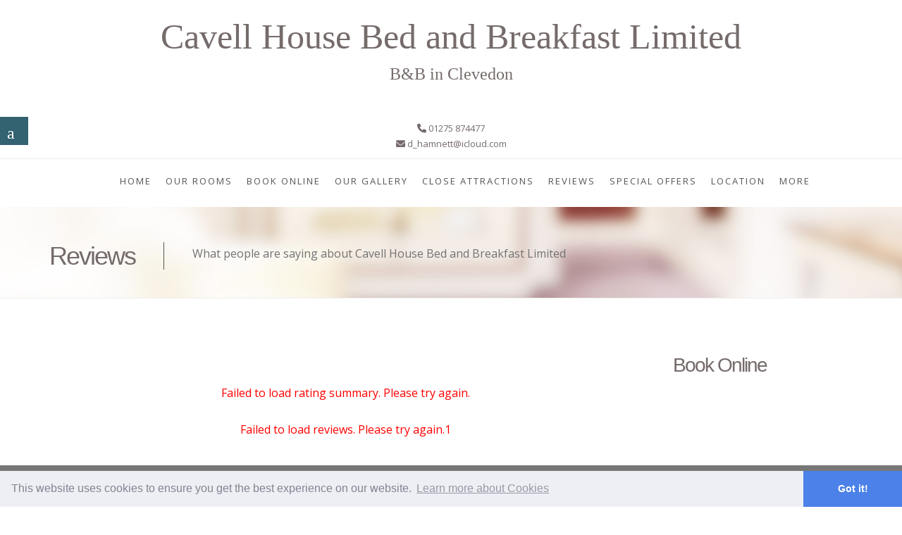

--- FILE ---
content_type: text/html
request_url: https://www.cavellhouse.com/reviews
body_size: 20306
content:
<!DOCTYPE html><html lang="en"><head><meta charset="UTF-8"><title>Reviews - Cavell House Bed and Breakfast, Bed and Breakfast in Clevedon</title><meta name="description" content="Bed and Breakfast in Clevedon. Book direct for best prices guaranteed online. For great accommodation in North Somerset choose Cavell House Bed and Breakfast"/><meta name="og:description" content="Bed and Breakfast in Clevedon. Book direct for best prices guaranteed online. For great accommodation in North Somerset choose Cavell House Bed and Breakfast"/><meta name="og:title" content="Reviews - Cavell House Bed and Breakfast, Bed and Breakfast in Clevedon"/><meta name="keywords" content="Bed and Breakfast in Clevedon, Bed and Breakfast in North Somerset, Accommodation in Clevedon, Accommodation in North Somerset"/><meta name="viewport" content="width=device-width, initial-scale=1"><link rel="shortcut icon" href="/favicon.ico" type="image/x-icon"/><meta name="author" content="Cavell House Bed and Breakfast - https://www.cavellhouse.com" /><meta name="copyright" content="&copy; Cavell House Bed and Breakfast" /><meta http-equiv="content-language" content="en" /><link rel="canonical" href="https://www.cavellhouse.com/reviews"/><meta name="DC.Date" content="0000-00-00 00:00:00"><meta name="Robots" content="index,follow" /><style type="text/css">article,aside,details,figcaption,figure,footer,header,hgroup,main,nav,section,summary{display:block}html{font-family:sans-serif;-webkit-text-size-adjust:100%;-ms-text-size-adjust:100%}body{margin:0}a{background:0 0}b,strong{font-weight:700}hr{height:0;-moz-box-sizing:content-box;box-sizing:content-box}img{border:0}button,input,select,textarea{margin:0;font-family:inherit;font-size:100%}button,input{line-height:normal}button,select{text-transform:none}button,html input[type=button],input[type=reset],input[type=submit]{cursor:pointer;-webkit-appearance:button}table{border-collapse:collapse;border-spacing:0}*,:after,:before{-webkit-box-sizing:border-box;-moz-box-sizing:border-box;box-sizing:border-box}html{font-size:62.5%;-webkit-tap-highlight-color:transparent}body{font-family:"Helvetica Neue",Helvetica,Arial,sans-serif;font-size:14px;line-height:1.428571429;color:#333;background-color:#fff}button,input,select,textarea{font-family:inherit;font-size:inherit;line-height:inherit}a{color:#428bca;text-decoration:none}img{vertical-align:middle}hr{margin-top:20px;margin-bottom:20px;border:0;border-top:1px solid #eee}.h1,.h2,.h3,.h4,.h5,.h6,h1,h2,h3,h4,h5,h6{font-family:"Helvetica Neue",Helvetica,Arial,sans-serif;font-weight:500;line-height:1.1;color:inherit}h1,h2,h3{margin-top:20px;margin-bottom:10px}h4,h5,h6{margin-top:10px;margin-bottom:10px}.h2,h2{font-size:30px}.h3,h3{font-size:24px}.h4,h4{font-size:18px}.h5,h5{font-size:14px}.h6,h6{font-size:12px}p{margin:0 0 10px}.text-center{text-align:center}ol,ul{margin-top:0;margin-bottom:10px}ol ol,ol ul,ul ol,ul ul{margin-bottom:0}address{margin-bottom:20px;font-style:normal;line-height:1.428571429}.container{padding-right:15px;padding-left:15px;margin-right:auto;margin-left:auto}.container:after,.container:before{display:table;content:" "}.container:after{clear:both}.container:after,.container:before{display:table;content:" "}.container:after{clear:both}.container{width:750px}.row{margin-right:-15px !important;margin-left:-15px !important;}.row:after,.row:before{display:table;content:" "}.row:after{clear:both}.row:after,.row:before{display:table;content:" "}.row:after{clear:both}.col-lg-1,.col-lg-10,.col-lg-11,.col-lg-12,.col-lg-2,.col-lg-3,.col-lg-4,.col-lg-5,.col-lg-6,.col-lg-7,.col-lg-8,.col-lg-9,.col-md-1,.col-md-10,.col-md-11,.col-md-12,.col-md-2,.col-md-3,.col-md-4,.col-md-5,.col-md-6,.col-md-7,.col-md-8,.col-md-9,.col-sm-1,.col-sm-10,.col-sm-11,.col-sm-12,.col-sm-2,.col-sm-3,.col-sm-4,.col-sm-5,.col-sm-6,.col-sm-7,.col-sm-8,.col-sm-9,.col-xs-1,.col-xs-10,.col-xs-11,.col-xs-12,.col-xs-2,.col-xs-3,.col-xs-4,.col-xs-5,.col-xs-6,.col-xs-7,.col-xs-8,.col-xs-9{position:relative;min-height:1px;padding-right:15px;padding-left:15px}.col-xs-1,.col-xs-10,.col-xs-11,.col-xs-12,.col-xs-2,.col-xs-3,.col-xs-4,.col-xs-5,.col-xs-6,.col-xs-7,.col-xs-8,.col-xs-9{float:left}.col-xs-12{width:100%}.col-sm-1,.col-sm-10,.col-sm-11,.col-sm-12,.col-sm-2,.col-sm-3,.col-sm-4,.col-sm-5,.col-sm-6,.col-sm-7,.col-sm-8,.col-sm-9{float:left}.col-sm-4{width:33.33333333333333%}table{max-width:100%;background-color:transparent}.caret{display:inline-block;width:0;height:0;margin-left:2px;vertical-align:middle;border-top:4px solid;border-right:4px solid transparent;border-left:4px solid transparent}.dropdown{position:relative}.dropdown-menu{position:absolute;top:100%;left:0;z-index:1000;display:none;float:left;min-width:160px;padding:5px 0;margin:2px 0 0;font-size:14px;list-style:none;background-color:#fff;border:1px solid #ccc;border:1px solid rgba(0,0,0,.15);border-radius:4px;-webkit-box-shadow:0 6px 12px rgba(0,0,0,.175);box-shadow:0 6px 12px rgba(0,0,0,.175);background-clip:padding-box}.clearfix:after,.clearfix:before{display:table;content:" "}.clearfix:after{clear:both}body:after{content:url([data-uri]) url([data-uri]) url([data-uri]);display:none}body{font-family:"Open Sans",Arial,Helvetica,sans-serif;font-size:13px;line-height:1.7em;color:#727272;background:#f5f5f5;margin:0;padding:0}header{background:#fff}h1,h2{font-weight:lighter}h3,h4,h5,h6{font-weight:500;color:#333}footer h3,footer h6,footerh4,footerh5{font-weight:500;color:#fff}h2{font-size:28px;color:#b99247;letter-spacing:-2px;line-height:inherit;margin-top:0}h3{letter-spacing:-1px;margin-top:0}a{color:#6a4a3d}#logo{text-align:center}#logo .inner{margin:20px 0 20px 0;display:inline-block}#logo .contact_info{margin:20px;text-align:right;position:absolute;top:10px;right:0}.logo{font-family:corbert_condenseditalic;font-size:50px;color:#b99247}.logo span{line-height:1.3}#content{padding:60px 0 60px 0;text-shadow:none !important;}.feature{text-align:center}.feature i{display:inline-block;margin-bottom:20px;float:none;color:#555;-webkit-box-shadow:inset 1px 1px 1px 1px rgba(00,00,00,.1);box-shadow:inset 1px 1px 1px 1px rgba(00,00,00,.1);border-radius:10px;text-align:center;padding:20px;background:#e4d1a3}.description{width:95%;line-height:18px}.btn-book-container{position:relative;width:auto;text-align:right}.btn-book{position:absolute;color:#fff;background:#cd333f;width:60px;height:60px;padding:0;padding-top:12px;padding-left:2px;text-align:center;line-height:1.2em;text-transform:uppercase;margin-top:-17px;right:-17px;z-index:100;text-shadow:none;border-radius:60px;-moz-border-radius:60px;-webkit-border-radius:60px;border:solid 6px #f5f5f5;text-decoration:none;font-size:10px}#mainmenu-container{border-top:solid 1px #eee;text-align:center;width:100%;height:100dvh;position:relative; background:white}#mainmenu{color:#333;font-weight:400;font-size:13px;letter-spacing:0;display:inline-block;text-align:left;text-transform:uppercase;letter-spacing:2px;margin:0!important}#mainmenu ul{float:right;margin:0 0;padding:0 0;height:30px}#mainmenu li{margin:0 0;padding:0 0;float:left;display:inline;list-style:none;position:relative}#mainmenu a{display:block;padding:20px 10px 20px 10px;text-decoration:none;color:#555}#mainmenu li ul{width:170px;height:auto;position:absolute;top:100%;left:0;z-index:10;display:none}.selectnav{display:none}.mobile-menu-toggle{display:none;position:absolute;top:30px;right:20px;background:transparent;border:none;padding:10px;cursor:pointer;z-index:1001;width:40px;height:40px;flex-direction:column;justify-content:space-around;align-items:center}.mobile-menu-toggle span{display:block;width:30px;height:3px;background:#333;transition:all .3s ease;border-radius:2px}.mobile-menu-close{display:none;position:fixed;top:20px;left:50%;transform:translateX(-50%);background:transparent;border:none;font-size:48px;cursor:pointer;z-index:10002;color:#333;line-height:1;padding:0;width:50px;height:50px;font-weight:300}@media (max-width: 768px){.mobile-menu-toggle{display:flex}.mobile-menu-close{display:none}.selectnav{display:none !important}#mainmenu-container{position:fixed;top:0;left:-100%;width:100%;height:100vh;background:#ffffff;z-index:10000;transition:left .4s ease;overflow-y:auto;padding:100px 30px 40px;text-align:center;border:none}#mainmenu-container.menu-open{left:0}#mainmenu-container.menu-open .mobile-menu-close{display:block}#mainmenu{display:block !important;width:100%;text-align:center;float:none;max-width:400px;margin:0 auto}#mainmenu ul{float:none;height:auto;margin:0;padding:0}#mainmenu li{float:none;display:block;width:100%;margin:0;border-bottom:none}#mainmenu>li{margin-bottom:0}#mainmenu>li>a{padding:18px 20px;display:block;font-size:14px;letter-spacing:2.5px;text-transform:uppercase;font-weight:500;color:#333;transition:all .3s ease}#mainmenu>li>a:hover{background:transparent;color:#666}#mainmenu li ul{position:static;width:100%;background:transparent;margin-top:0;padding-top:0}#mainmenu li ul li{border-bottom:none;margin:0}#mainmenu li ul li a{padding:12px 20px;font-size:13px;letter-spacing:1.5px;text-transform:capitalize;color:#555;font-weight:400}#mainmenu li ul li a:hover{background:transparent;color:#333}#mainmenu .dropdown-menu{position:static;display:none;box-shadow:none;border:none;background:transparent;margin:0;padding:0;border-radius:0}#mainmenu .dropdown.open .dropdown-menu{display:block}#mainmenu .dropdown-toggle{position:relative;padding-right:40px !important}#mainmenu .caret{position:absolute;right:20px;top:50%;margin-top:-3px;border-top:6px solid #333;border-right:6px solid transparent;border-left:6px solid transparent;transition:transform .3s ease}#mainmenu .open .caret{transform:rotate(180deg)}#mainmenu .open>a{color:#333}}@media (min-width: 769px){.mobile-menu-toggle{display:none !important}.mobile-menu-close{display:none !important}}footer{background:linear-gradient(rgba(0,0,0,.3),rgba(0,0,0,.3)),#b99247;color:#fff;padding:20px 0 20px 0;margin-top:20px}footer a{color:#fff}footer h3{font-size:20px}.subfooter{margin:40px 0 -20px 0;background:#b99247;padding:20px 0 20px 0}.subfooter ul{margin:0;padding:0;float:right}.subfooter li{display:inline;padding:0 10px 0 0}.subfooter a{color:#fff}#toTop{z-index:1555;display:none;text-decoration:none;position:fixed;bottom:10px;right:10px;overflow:hidden;width:51px;height:51px;border:none;text-indent:-999px;background:url([data-uri]) no-repeat left top}.callbacks_container{position:relative;top:0;left:0}#slider{text-align:center;height:auto}.callbacks_nav.prev{left:0}.callbacks_nav.next{right:0}hr{border:none;height:10px;background:url([data-uri]) center no-repeat;margin-top:0!important;margin-bottom:0!important}address span{display:block}.container{padding-left:0!important;padding-right:0!important}.DynamicContent p{line-height:22px;text-align:left}h2{margin-top:40px;font-weight:200;color:#333}.room{background:#f8f6f6}.tagline{font-size:24px}.room-features-home{margin-top:0}.room-features-home{margin:10px 0;padding:0;list-style:none}.room-features-home li{line-height:1.6em;width:100%}.room-features-home li i{margin-right:15px;color:#6a4a3d}#mainmenu li ul{width:auto!important}::-webkit-input-placeholder{color:#fff;font-size:11px}.bottom-book-slider{position:absolute;bottom:-60px;width:100%;height:60px;line-height:60px;background:url([data-uri]);border-bottom:solid 3px #e4b248}.bottom-book-slider{color:#fff;font-size:12px;letter-spacing:.0725em;z-index:1000}.callbacks_container{position:relative;top:0;left:0}.rslides li{overflow:hidden!important}.rslides li img{min-height:400px!important; object-fit: cover;}@media screen and (max-width: 992px) {.rslides li img{min-height:300px!important; object-fit: cover;}}@media screen and (max-width: 600px) {.rslides li img{min-height:200px!important; object-fit: cover;}}.rslides{position:relative;list-style:none;overflow:hidden;width:100%;padding:0;margin:0}.rslides li{-webkit-backface-visibility:hidden;position:absolute;display:none;width:100%;left:0;top:0}.rslides li:first-child{position:relative;display:block;float:left}.rslides img{display:block;float:left;width:100%;border:0}.callbacks_container{position:relative;float:left;width:100%}.callbacks{position:relative;list-style:none;overflow:hidden;width:100%;padding:0;margin:0}.callbacks li{position:absolute;width:100%;left:0;top:0}.callbacks img{display:block;position:relative;z-index:1;width:100%;border:0}.callbacks_nav{position:absolute;-webkit-tap-highlight-color:transparent;top:40%;left:1%;opacity:.7;z-index:3;text-indent:-9999px;overflow:hidden;text-decoration:none;height:61px;width:38px;background:transparent url([data-uri]) no-repeat left top}.callbacks_nav.next{left:auto;background-position:right top;right:1%}.fa{display:inline-block;font:normal normal normal 14px/1 FontAwesome;font-size:inherit;text-rendering:auto;-webkit-font-smoothing:antialiased;-moz-osx-font-smoothing:grayscale}.fa-2x{font-size:2em}.fa-check-square-o:before{content:"\f046"}.fa-thumbs-o-up:before{content:"\f087"}.fa-phone:before{content:"\f095"}.fa-envelope:before{content:"\f0e0"}.fa-instagram:before{content:"\f16d"}.fa-bed:before,.fa-hotel:before{content:"\f236"}.fa-calendar-check-o:before{content:"\f274"}.fancybox-lock-test{overflow-y:hidden!important}.social-media{position:fixed;left:0;top:50px;z-index:9999}.social-media ul{padding:0;margin:0;list-style-type:none}.social-media ul li .social-content{float:left;display:none;min-width:300px;padding:10px}.social-media>ul>li>a{width:40px;height:40px;display:inline-block;font-size:1.3em;color:#fff;text-align:center;text-decoration:none!important}.social-media>ul>li>a:before{content:'';display:inline-block;height:100%;vertical-align:middle}#instagram a{background:#125688}.room-image{position:relative;overflow:hidden}.button-style-1 a{background:#756b6b !important;}</style><link href="/css/a2e865b4b00211c8826123ffd28e9a99.css" rel="stylesheet" type="text/css"><link href="https://maxcdn.bootstrapcdn.com/font-awesome/4.7.0/css/font-awesome.min.css" rel="stylesheet" integrity="sha384-wvfXpqpZZVQGK6TAh5PVlGOfQNHSoD2xbE+QkPxCAFlNEevoEH3Sl0sibVcOQVnN" crossorigin="anonymous"><link href="/css/d437e7217ad0bffa12321a749fd20e70.css" rel="stylesheet" type="text/css"><link href="/css/8d58e8417f6f34ec575e468428f28e36.css" rel="stylesheet"><link href="/css/ec62c3f826ff54509b4f572097c6f212.css" rel="stylesheet"><noscript><link rel="stylesheet" href="/css/a2e865b4b00211c8826123ffd28e9a99.css"><link href="https://maxcdn.bootstrapcdn.com/font-awesome/4.7.0/css/font-awesome.min.css" rel="stylesheet" integrity="sha384-wvfXpqpZZVQGK6TAh5PVlGOfQNHSoD2xbE+QkPxCAFlNEevoEH3Sl0sibVcOQVnN" crossorigin="anonymous"><link rel="stylesheet" href="/css/d437e7217ad0bffa12321a749fd20e70.css"><link rel="stylesheet" href="/css/8d58e8417f6f34ec575e468428f28e36.css"><link rel="stylesheet" href="/css/ec62c3f826ff54509b4f572097c6f212.css"></noscript><style type="text/css">.mobile-menu-toggle{display:none;position:absolute;top:20px;right:15px;background:transparent;border:none;padding:12px;cursor:pointer;z-index:1001;width:50px;height:50px;flex-direction:column;justify-content:center;align-items:center;gap:7px;transition:all .3s ease}.mobile-menu-toggle span{display:block;width:28px;height:2px;background:#2c2c2c;transition:all .3s cubic-bezier(0.4,0,0.2,1);border-radius:1px;margin:0}.mobile-menu-close{display:none;position:fixed;top:20px;right:20px;background:transparent;border:none;font-size:36px;cursor:pointer;z-index:10002;color:#2c2c2c;line-height:1;padding:8px;width:50px;height:50px;font-weight:300;transition:all .3s ease}.mobile-menu-close:hover{transform:rotate(90deg)}@media (max-width: 768px){.subfooter ul{display: inline-grid;float:left;}.subfooter .span5{margin-bottom: 15px;;}#toTop{bottom:30px;}.subfooter{ margin:0; padding:20px !important;}.row {margin-right: -0 !important;margin-left: 0 !important;}.mobile-menu-toggle{display:flex !important}.mobile-menu-close{display:none}.selectnav{display:none !important}#mainmenu-container{position:fixed !important;top:0 !important;left:-100% !important;width:100% !important;height:100vh !important;background:#ffffff !important;z-index:10000 !important;transition:left .35s cubic-bezier(0.4,0,0.2,1) !important;overflow-y:auto !important;padding:100px 0 60px !important;text-align:left !important;border:none !important}#mainmenu-container.menu-open{left:0 !important}#mainmenu-container.menu-open .mobile-menu-close{display:block !important}#mainmenu{display:block !important;width:100% !important;text-align:left !important;float:none !important;max-width:600px !important;margin:0 auto !important;padding:0 40px !important}#mainmenu ul{float:none !important;height:auto !important;margin:0 !important;padding:0 !important}#mainmenu li{float:none !important;display:block !important;width:100% !important;margin:0 0 2px 0 !important;border-bottom:none !important;text-align:left !important;opacity:0;animation:slideInMenu .4s ease forwards}#mainmenu>li{margin-bottom:0 !important}#mainmenu>li:nth-child(1){animation-delay:.08s}#mainmenu>li:nth-child(2){animation-delay:.12s}#mainmenu>li:nth-child(3){animation-delay:.16s}#mainmenu>li:nth-child(4){animation-delay:.2s}#mainmenu>li:nth-child(5){animation-delay:.24s}#mainmenu>li:nth-child(6){animation-delay:.28s}#mainmenu>li:nth-child(7){animation-delay:.32s}#mainmenu>li:nth-child(8){animation-delay:.36s}#mainmenu>li>a{padding:18px 0 !important;display:block !important;font-size:16px !important;letter-spacing:0.5px !important;text-transform:none !important;font-weight:400 !important;color:#2c2c2c !important;transition:all .25s ease !important;background:transparent !important;text-align:left !important;border-bottom:1px solid #f0f0f0 !important}#mainmenu>li>a:hover{background:transparent !important;color:#666 !important;padding-left:8px !important}#mainmenu li a{background:transparent !important}#mainmenu li a:hover{background:transparent !important;color:#666 !important}#mainmenu li:hover a{background:transparent !important}#mainmenu li ul{position:static !important;width:100% !important;background:transparent !important;margin-top:0 !important;padding-top:8px !important;margin-bottom:8px !important;padding-left:20px !important}#mainmenu li ul li{border-bottom:none !important;margin:0 !important;text-align:left !important;opacity:1 !important;animation:none !important}#mainmenu li ul li a{padding:12px 0 !important;font-size:15px !important;letter-spacing:0.3px !important;text-transform:none !important;color:#666 !important;font-weight:400 !important;background:transparent !important;text-align:left !important;border-bottom:none !important}#mainmenu li ul li a:hover{background:transparent !important;color:#333 !important;padding-left:6px !important}#mainmenu .dropdown-menu{position:static !important;display:none !important;box-shadow:none !important;border:none !important;background:transparent !important;margin:0 !important;padding:0 !important;border-radius:0 !important}#mainmenu li.open .dropdown-menu{display:block !important}#mainmenu .dropdown.open .dropdown-menu{display:block !important}#mainmenu>li{position:relative !important}#mainmenu>li>a{position:relative !important}#mainmenu .caret-wrapper{display:inline-block !important;position:absolute !important;right:0 !important;top:0 !important;bottom:0 !important;margin:0 !important;padding:18px 12px !important;cursor:pointer !important;z-index:10 !important;transition:all .3s ease !important}#mainmenu .caret{display:inline-block !important;width:auto !important;height:auto !important;border:0 !important;vertical-align:middle !important;font-size:14px !important;transition:transform .3s cubic-bezier(0.4,0,0.2,1) !important;margin-left:0 !important;color:#999 !important}#mainmenu .caret:before{content:'\f078';font-family:FontAwesome;display:inline-block}#mainmenu li.open .caret{transform:rotate(180deg) !important;color:#666 !important}#mainmenu .open>a{background:transparent !important}@keyframes slideInMenu{from{opacity:0;transform:translateX(-20px)}to{opacity:1;transform:translateX(0)}}}@media (min-width: 769px){.mobile-menu-toggle{display:none !important}.mobile-menu-close{display:none !important}#mainmenu .caret-wrapper{display:none !important}}.callbacks_nav.next {left: auto;background-position: right top;right: 0;}.linkColor{color: #756b6b;}h1 {color:#756b6b;}h2, h3 {color: #756b6b;}#welcome #wbox1 h1 {color: #756b6b;}a {color: #756b6b;}#header{background: #756b6b;}#menu_sm a {color: #756b6b;}.link-styleBook a {background: #756b6b;}.bookingWidget{clear:both;}footer, #booking{background:#777;}.subfooter {background:#555;}@media (min-width: 769px){#mainmenu li a:hover, #mainmenu li a:hover, .feature i, #mainmenu li:hover a {color:#fff;background:#756b6b;}.dropdown-menu li a {cursor: pointer;background:#5e5656;}.dropdown-menu li a:hover, .dropdown-menu li a:focus, .dropdown-menu li a:active {background:#756b6b !important;}}.dropdown-toggle:hover, .dropdown-toggle:focus {background:#5e5656;}#mainmenu a:hover {background:#756b6b !important;}#mainmenu li li a {background: #756b6b !important;}@media (min-width: 769px){#mainmenu li:hover a {background: #756b6b !important;}#mainmenu li li a:hover {background: #756b6b !important;}}.btn-book {background: #756b6b !important;}.logo{color:#756b6b}.logo:hover, .logo:focus, .logo:active{color:#464040;text-decoration:none;}.subfooter {opacity:0.5;}.bottom-book-slider i {color:#fff !important;}.book-slider input, .book-slider select {border: solid 1px #fff !important;}datepicker td.active, .datepicker td.active:hover {background-color: #756b6b !important;}datepicker td.active, .datepicker td.active {background-color: #756b6b !important;}.bottom-book-slider {background:#756b6b !important;border-bottom: solid 3px #756b6b !important;}.quick-reservation input, .quick-reservation select {border-color: #756b6b !important;}.quick-reservation {border-color: #756b6b !important;}.quick-reservation .title-quick .line {background: #756b6b !important;}.quick-reservation select {height: 30px;border-color: #756b6b !important;background: transparent;color: #FFFFFF;padding-left: 10px;width: 100%;}.quick-reservation input, .quick-reservation select {border-color: #756b6b !important;}.quick-reservation {border-color: #756b6b !important;}.quick-reservation .title-quick .line {background: #756b6b !important;}.quick-reservation input[type="submit"] {background: #756b6b !important;}.flex-control-paging li a.flex-active {background: #756b6b !important;}.room-gallery{margin-left:-15px;}.flex-direction-nav a {top: 45% !important;}#box1 .accordion-toggle:after {font-family: 'FontAwesome';content: "\f106";float: right;color: grey;padding-right:30px;}#box1 .accordion-toggle.collapsed:after {content: "\f107";}label{font-family: "Open Sans",Arial,Helvetica,sans-serif;font-size:13px;font-weight: normal;}.button-style-1 a{font-family: "Open Sans",Arial,Helvetica,sans-serif;font-size: 13px;}.flex-control-thumbs img{height:50px;}.flex-control-thumbs li{padding:1px;width:10%;}.flex-control-thumbs{margin:0;}@media (max-width: 1338px){#logo .contact_info {margin: 20px;text-align: center;position: relative;}}@media (max-width: 768px){#booking, #content, #subheader, footer, header{}footer .container {}.cc-theme-edgeless.cc-window{width: 100dvw;}}.description{overflow-wrap: break-word;}</style><style></style><script src="https://ajax.googleapis.com/ajax/libs/jquery/1.11.3/jquery.min.js"></script></head><body class="homepage"><link href="/css/fd00ee47a3be045ac6c5057582dea7f2.css" rel="stylesheet" /><link href="/css/80761112695f4caed30c2c1791c039a6.css" rel="stylesheet" /><style>:root {--social-count:1;}.tripadvisor-icon {height: 35px;vertical-align: middle;margin: 0 -5px 3px -10px;}</style><div class="social-media"><ul><li id="queensborough_reviews"><div class="social-content"><iframe src="https://secure.hotels.uk.com/review-aggregate-iframe-custom.php?HotelID=29844&bgcolor=5e5656&textcolor=fff&linkcolor=5e5656&token=64d882029da0a13e72a8f2f426dc0844&rad=0&rs=1" width="215" height="160" style="border:0; background-color: transparent;"></iframe></div><a href="#"><i class="faa-queens-logo fa-x3"></i></a></li></ul></div><header><div id="logo"><div class="inner"><a href="/" class="logo"><span style="text-align: center !important; display: block;">Cavell House Bed and Breakfast Limited</span><span class="tagline" style="text-align: center !important;">B&B in Clevedon</span></a></div><div class="contact_info"><a href="tel:01275 874477" class="_tel"><span><i class="fa fa-phone linkColor" aria-hidden="true"></i> 01275 874477</span></a><br><a href="mailto:d_hamnett@icloud.com" class="_email"><span><i class="fa fa-envelope linkColor" aria-hidden="true"></i> d_hamnett@icloud.com</span></a></div><button class="mobile-menu-toggle" aria-label="Toggle navigation"><span></span><span></span><span></span></button></div><div id="mainmenu-container"><button class="mobile-menu-close" aria-label="Close navigation">×</button><ul id="mainmenu"><li><a href="/">Home</a></li><li><a href="rooms">Our Rooms</a></li><li><a href="booking">Book Online</a></li><li><a href="gallery">Our Gallery</a></li><li><a href="attractions">Close Attractions</a></li><li><a href="reviews">Reviews</a></li><li><a href="offers">Special Offers</a></li><li><a href="location">Location</a></li><li class="dropdown"><a href="javascript:void" class="dropdown-toggle" type="button" data-toggle="dropdown">More<span class="caret-wrapper"><span class="caret"></span></span></a><ul class="dropdown-menu"><li><a href="contact">Get In Touch</a></li></ul></li><div class="clear"></div></ul></div></header><div id="subheader"><div class="container"><div class="row"><div class="span12"><h1>Reviews</h1><span> What people are saying about Cavell House Bed and Breakfast Limited</span></div></div></div></div><div id="page" class="container"><br><br><div class="row"><div class="col-md-9 reviews"><br><br><style>.room-reviews {margin-top: 50px;}.room-reviews .rating-details,.page.review-view .rating-details {margin-top: 20px;margin-bottom: 40px;}.room-reviews .rating-details .review-summary,.rating-page > .rating-details .review-summary {text-align: center;background-color: #edcb9a;color: #fff;text-transform: uppercase;padding: 20px 10px;border-radius: 4px;}.rating-page > .rating-details .huk-star-rating-base {width: 90px;background-size: 90px 17px;height: 17px;box-shadow: none;vertical-align: 0;margin: 8px auto 6px;}.rating-page > .rating-details .huk-star-ratings {width: 100%;background-image: url(/images/6bc8530b415524bb4f333389403ce35c.png);background-size: 90px 17px;box-shadow: none;height: 17px;vertical-align: 0;}.room-reviews .rating-details .review-summary .average,.rating-page > .rating-details .review-summary .average {font-size: 28px;font-weight: 600;}.room-reviews .rating-details .review-summary .rating i,.rating-page > .rating-details .review-summary .rating i {color: #fff;}.room-reviews .rating-details .progress-item,.rating-page > .rating-details .progress-item {margin-bottom: 5px;}.room-reviews .rating-details .progress-item .progress-stars,.rating-page > .rating-details .progress-item .progress-stars {font-size: 12px;margin-top: -5px;text-transform: uppercase;text-align: center;}.room-reviews .rating-details .progress-item .progress-value,.rating-page > .rating-details .progress-item .progress-value {font-size: 12px;margin-top: -5px;text-transform: uppercase;text-align: right;}.room-reviews .rating-details .progress,.rating-page > .rating-details .progress {height: 15px;background: #efefef;border-radius: 2px;}.room-reviews .rating-details .progress-bar,.rating-page > .rating-details .progress-bar {background-color: #edcb9a;}.room-reviews .review-box,.rating-page .review-box {position: relative;margin-bottom: 25px;padding-left: 100px;min-height: 100px;}.room-reviews .review-author,.rating-page .review-author {position: absolute;left: 0;top: 0;width: 80px;height: 80px;border-radius: 5px;overflow: hidden;}.room-reviews .review-author img,.rating-page .review-author img {width: 80px;height: auto;}.room-reviews .review-contentt,.rating-page .review-contentt {position: relative;padding: 20px 30px;border: 1px solid #e3e3e3;border-left-width: 8px;}.room-reviews .review-contentt:before,.rating-page .review-contentt:before {content: "";height: 0;width: 0;position: absolute;display: block;border-width: 10px 12px 10px 0;border-style: solid;border-color: transparent #efefef;top: 15px;left: -18px;}.room-reviews .review-author img,.rating-page .review-author img {border-radius: 3px;}.room-reviews .review-info,.rating-page .review-info {font-size: 13px;font-style: italic;margin-bottom: 10px;}.room-reviews .rating i,.rating-page .rating i {color: #e3e3e3;font-size: 13px;}.room-reviews .rating i.voted,.rating-page .rating i.voted {color: #ffb600;}.room .vertical-booking-form-over-slider {margin-top: -400px;z-index: 99;}@media (max-width: 991.98px) {.rating-page > .rating-details .review-summary {margin-bottom: 20px;}}.review-author-box {color: white;opacity: 1;display: inline-block;font-weight: 600;border-radius: 50%;vertical-align: middle;font-size: 30px;margin-right: 0.5em;width: 80px;height: 80px;line-height: 80px;text-align: center;}</style><!DOCTYPE html><html lang="en"><head><meta charset="UTF-8"><meta name="viewport" content="width=device-width, initial-scale=1.0"><title>Hotel Reviews</title><link rel="stylesheet" href="https://cdnjs.cloudflare.com/ajax/libs/font-awesome/6.0.0-beta3/css/all.min.css"><style>.rating-details{margin-bottom: 25px;}.page.hidden {display: none !important;}.page.active {display: inline-block;width: 100%;}.loading-indicator {text-align: center;padding: 10px;font-size: 16px;color: #333;}.no-more-reviews {text-align: center;padding: 10px;font-size: 16px;color: #999;}.error-message {text-align: center;padding: 10px;font-size: 16px;color: red;}[data-initials]:before,[data-alt-initials]:before {color: white;opacity: 1;content: attr(data-initials), attr(data-alt-initials);display: inline-block;font-weight: 600;border-radius: 50%;font-size: 30px;margin-right: 0.5em;width: 80px;height: 80px;line-height: 80px;text-align: center;}.response-text {padding: 10px;background: #f9f9f9;font-style: italic;}.review-box {display: flex;margin-bottom: 20px;}.review-author {margin-right: 15px;}.review-contentt {flex: 1;}.rating {margin-bottom: 10px;}.review-info {font-size: 14px;color: #666;margin-bottom: 10px;}.review-text {font-size: 16px;}.review-summary {padding: 15px;border-radius: 5px;text-align: center;}.average {font-size: 24px;font-weight: bold;}.progress-item {margin-bottom: 10px;}.progress-stars {font-size: 14px;}.progress-value {font-size: 14px;}.progress {height: 20px;background-color: #f0f0f0;border-radius: 5px;}.progress-bar {height: 100%;border-radius: 5px;transition: width 0.3s ease-in-out;}.row {display: -webkit-box;display: -ms-flexbox;display: flex;-ms-flex-wrap: nowrap;flex-wrap: nowrap;margin-right: -15px;margin-left: -15px;}@media (min-width: 992px) {.col-lg-3 {-webkit-box-flex: 0;-ms-flex: 0 0 25%;flex: 0 0 25%;max-width: 25%;}}@media (min-width: 992px) {.col-lg-9 {-webkit-box-flex: 0;-ms-flex: 0 0 75%;flex: 0 0 75%;max-width: 75%;}}@media (min-width: 992px) {.col-lg-2 {-webkit-box-flex: 0;-ms-flex: 0 0 16.666667%;flex: 0 0 16.666667%;max-width: 16.666667%;}}@media (min-width: 576px) {.col-sm-2 {-webkit-box-flex: 0;-ms-flex: 0 0 16.666667%;flex: 0 0 16.666667%;max-width: 16.666667%;}}.col-3 {-webkit-box-flex: 0;-ms-flex: 0 0 25%;flex: 0 0 25%;max-width: 25%;}@media (min-width: 576px) {.col-sm-8 {-webkit-box-flex: 0;-ms-flex: 0 0 66.666667%;flex: 0 0 66.666667%;max-width: 66.666667%;}}.col-8 {-webkit-box-flex: 0;-ms-flex: 0 0 66.666667%;flex: 0 0 66.666667%;max-width: 66.666667%;}@media (min-width: 992px) {.col-lg-1 {-webkit-box-flex: 0;-ms-flex: 0 0 8.333333%;flex: 0 0 8.333333%;max-width: 8.333333%;}}@media (min-width: 576px) {.col-sm-1 {-webkit-box-flex: 0;-ms-flex: 0 0 8.333333%;flex: 0 0 8.333333%;max-width: 8.333333%;}}.col-1 {-webkit-box-flex: 0;-ms-flex: 0 0 8.333333%;flex: 0 0 8.333333%;max-width: 8.333333%;}</style></head><body><div class="rating-page" data-bgcolor="#756b6b" data-color="#FFF"><div class="rating-details"></div><div class="review-container"></div></div><script>const hotelId = 29844;let currentPage = 1;let fetchedSummary = false;const resultsPerPage = 10;const baseUrl = 'https://cdn.hotels.uk.com/web-reviews/v1';let noMoreReviewsMessageActive = false;let isLoading = false;let runningTotal = 0;let totalReviews = 0;async function getIPFromAmazon() {try {const response = await fetch("https://checkip.amazonaws.com/");const data = await response.text();return data.trim();} catch (error) {console.error('Error fetching IP:', error);return 'unknown';}}async function generateToken() {const urlParts = window.location.origin + "/";const ipAddress = await getIPFromAmazon();const data = `${urlParts}|${ipAddress}`;const encoder = new TextEncoder();const dataBuffer = encoder.encode(data);const hashBuffer = await crypto.subtle.digest('SHA-256', dataBuffer);const hashArray = Array.from(new Uint8Array(hashBuffer));const hashHex = hashArray.map(b => ('00' + b.toString(16)).slice(-2)).join('');const token = hashHex.substring(0, 8) + '-' +hashHex.substring(8, 12) + '-' +hashHex.substring(12, 16) + '-' +hashHex.substring(16, 20) + '-' +hashHex.substring(20);return token;}async function fetchReviews(page, limit = resultsPerPage) {if(runningTotal > 0 && runningTotal == totalReviews){displayNoMoreReviewsMessage();return;}if (noMoreReviewsMessageActive || isLoading) return;isLoading = true;showLoadingIndicator();try {const token = await generateToken();const url = `${baseUrl}/reviews/${hotelId}/${token}/${page}/${limit}`;const response = await fetch(url);const data = await response.json();if (data.success) {console.log('hye hey data.data',data.data);if (data.data.reviews && data.data.reviews.length > 0) {if(data.data.noReviews && totalReviews == 0){totalReviews = data.data.noReviews;}if(data.data.reviews.length){runningTotal +=data.data.reviews.length;}appendReviews(data.data.reviews);} else {displayNoMoreReviewsMessage();}} else {displayErrorMessage('Failed to load reviews. Please try again.1');}} catch (error) {console.error('Error fetching reviews:', error);displayErrorMessage('Failed to load reviews. Please try again.');} finally {isLoading = false;hideLoadingIndicator();}}async function fetchSummary() {try {const token = await generateToken();const url = `${baseUrl}/summary/${hotelId}/${token}`;const response = await fetch(url);const data = await response.json();if (data.success && data.data) {updateRatingDetails(data.data);} else {displayErrorMessage('Failed to load rating summary. Please try again.');}} catch (error) {console.error('Error fetching summary:', error);displayErrorMessage('Failed to load rating summary. Please try again.');} finally {fetchedSummary = true;}}function appendReviews(reviews) {const reviewContainer = document.querySelector('.review-container');const colorData = document.querySelector('.rating-page').dataset;reviews.forEach(review => {const reviewElement = document.createElement('div');reviewElement.classList.add('review-box');reviewElement.innerHTML = `<figure class="review-author"><div class="color-change review-author-box" style="background-color: ${colorData.bgcolor || 'rgb(74, 102, 124)'}; color: ${colorData.color || 'rgb(255, 255, 255)'};"><div class="author-img-alt" data-alt-initials="${review.clients_name.charAt(0)}">${review.clients_name.charAt(0)}</div></div></figure><div class="review-contentt"><div class="rating" aria-label="${review.rating} out of 5 stars">${[...Array(5)].map((_, i) => `<i class="fa fa-star ${i < review.rating ? 'voted' : ''}" aria-hidden="true"></i>`).join('')}</div><div class="review-info">${review.clients_name} – ${review.humanTiming}</div><div class="review-text"><p><b>${review.review_title}</b><br>${review.review}</p>${review.review_response ? `<p class="response-text"><em>Response</em><br><br><em>${review.review_response}</em></p>` : ''}</div></div>`;reviewContainer.appendChild(reviewElement);});loadColors('.rating-page');}function updateRatingDetails(data) {const ratingDetailsContainer = document.querySelector('.rating-details');const colorData = document.querySelector('.rating-page').dataset;const avgScore = data.review_scores.summary || 0;const noReviews = data.reviews_all || 0;const ratings = data.review_scores.scores || { 5: 0, 4: 0, 3: 0, 2: 0, 1: 0 };ratingDetailsContainer.innerHTML = `<div class="row"><div class="col-lg-3"><div class="review-summary color-change" style="background-color: ${colorData.bgcolor || 'rgb(74, 102, 124)'}; color: ${colorData.color || 'rgb(255, 255, 255)'};"><div class="average">${avgScore}</div><div class="rating" aria-label="${avgScore} out of 5 stars">${[...Array(5)].map((_, i) => `<i class="fa fa-star ${i < Math.round(avgScore) ? 'voted' : ''}" aria-hidden="true"></i>`).join('')}</div><small>Based on ${noReviews} reviews</small></div></div><div class="col-lg-9">${Object.keys(ratings).reverse().map(star => `<div class="progress-item"><div class="row"><div class="col-lg-2 col-sm-2 col-3"><div class="progress-stars">${star} Star</div></div><div class="col-lg-9 col-sm-8 col-8"><div class="progress"><div class="progress-bar color-change" role="progressbar" style="width: ${ratings[star]}%; background-color: ${colorData.bgcolor || 'rgb(74, 102, 124)'}; color: ${colorData.color || 'rgb(255, 255, 255)'};" aria-valuenow="${ratings[star]}" aria-valuemin="0" aria-valuemax="100"></div></div></div><div class="col-lg-1 col-sm-1 col-1"><div class="progress-value">${ratings[star]}%</div></div></div></div>`).join('')}</div></div>`;}function loadColors(divClassName) {const container = document.querySelector(divClassName);if (!container) return;const colorData = container.dataset;if (!colorData) return;const elements = document.querySelectorAll('.color-change');elements.forEach(el => {if (colorData.bdrcolor) el.style.borderColor = colorData.bdrcolor;if (colorData.bgcolor) {el.style.backgroundColor = colorData.bgcolor;el.querySelectorAll('.btn').forEach(btn => {btn.style.backgroundColor = colorData.bgcolor;});}if (colorData.color) {el.style.color = colorData.color;el.querySelectorAll('.btn').forEach(btn => {btn.style.color = colorData.color;});}});loadAltColors(colorData);}function loadAltColors(colorData) {if (!colorData) return;const altElements = document.querySelectorAll('.alt-color-change');altElements.forEach(el => {const data = el.dataset;const type = data.type || 'background';if (data.cc) {el.querySelectorAll(data.cc).forEach(child => {child.style[type] = colorData.bgcolor;});}if (data.fcc) {const selectors = data.fcc.split(',');selectors.forEach(selector => {el.querySelectorAll(selector).forEach(child => {child.style[type] = colorData.bgcolor;});});}});}function displayNoMoreReviewsMessage() {if (!noMoreReviewsMessageActive) {const reviewContainer = document.querySelector('.review-container');const noMoreReviewsMessage = document.createElement('div');noMoreReviewsMessage.classList.add('no-more-reviews');noMoreReviewsMessage.innerHTML = '<p>No more reviews available.</p>';reviewContainer.appendChild(noMoreReviewsMessage);noMoreReviewsMessageActive = true;}}function displayErrorMessage(message) {const reviewContainer = document.querySelector('.review-container');const errorMessage = document.createElement('div');errorMessage.classList.add('error-message');errorMessage.innerHTML = `<p>${message}</p>`;reviewContainer.appendChild(errorMessage);}function debounce(func, wait) {let timeout;return function (...args) {clearTimeout(timeout);timeout = setTimeout(() => func.apply(this, args), wait);};}const debouncedLoadDiv = debounce(LoadDiv, 500);function LoadDiv() {if (!noMoreReviewsMessageActive) {const reviewContainer = document.querySelector('.review-container');const lastReview = reviewContainer.lastElementChild;if (lastReview && isViewportGreater(lastReview)) {currentPage++;fetchReviews(currentPage);}}}function isViewportGreater(div) {const elementTop = div.offsetTop;const elementBottom = elementTop + div.offsetHeight;const viewportTop = window.scrollY;const viewportBottom = viewportTop + window.innerHeight;return elementBottom < viewportBottom;}function showLoadingIndicator() {const reviewContainer = document.querySelector('.review-container');const loadingIndicator = document.createElement('div');loadingIndicator.classList.add('loading-indicator');loadingIndicator.innerHTML = '<p>Loading...</p>';loadingIndicator.id = 'loading-indicator';reviewContainer.appendChild(loadingIndicator);}function hideLoadingIndicator() {const loadingIndicator = document.getElementById('loading-indicator');if (loadingIndicator) {loadingIndicator.remove();}}window.addEventListener('scroll', debouncedLoadDiv);document.addEventListener('DOMContentLoaded', () => {fetchSummary();fetchReviews(currentPage);});</script></body></html></div><div class="col-md-3"><div id="box1"><h2>Book Online</h2><div id="qbook_widget"><script src="https://secure.hotels.uk.com/js/widgets.js" data-qbook="29844" data-token="64d882029da0a13e72a8f2f426dc0844" data-widget="5" data-version="3"></script></div><div style="clear: both;"></div></div></div></div></div><footer><div class="container"><div class="row"><div class="span7"><h3>Latest Reviews</h3><p>Nice room (Nr. 1), very large. The managers of this accommodation are very friendly. We have only one regret : There is no English Breakfast.- <strong><em>Jean-Louis Quérel</em></strong> </p><p>lovely place and breakfast was nice staff very helpful- <strong><em> s</em></strong> </p><p>Thank you for a great stay,had a wedding not far from b&b so convenient and well situated for our needs. - <strong><em>Paul T</em></strong> </p></div><div class="span3"><h3>Our Address</h3><address><strong>Cavell House Bed and Breakfast Limited</strong><br />1Elton Rd<br />Clevedon<br />BS21 7RA<br /><span><a href="tel:01275 874477" class="_tel"><i class="fa fa-phone" aria-hidden="true"></i> 01275 874477</a></span><span><i class="fa fa-envelope" aria-hidden="true"></i> <a href="mailto:d_hamnett@icloud.com">d_hamnett@icloud.com</a></span></address></div></div></div><div class="subfooter"><div class="container"><div class="row"><div class="span5">&copy; Copyright 2025<span class="poweredBy"></span></div><div class="span7"><nav><ul><li><a href="/">Home</a></li><li><a href="/rooms">Our Rooms</a></li><li><a href="/booking">Book Online</a></li><li><a href="/gallery">Our Gallery</a></li><li><a href="/attractions">Close Attractions</a></li><li><a href="/reviews">Reviews</a></li><li><a href="/offers">Special Offers</a></li><li><a href="/location">Location</a></li><li><a href="/contact">Get In Touch</a></li><li><a href="https://cdn.hotels.uk.com/privacy-policy/KmnGiF9WyR8YN7Xy4XLwCyywb" target="_blank">Privacy Policy</a></li></ul><div class="clear"></div></nav></div></div></div></div></footer><script src="/js/9b10e54941945714579521a49e187020.js"></script><script src="/js/8486905579851f6c16d651fc303adfb9.js?v=3"></script><script type="text/javascript">$(document).ready(function() {function loadColors(){if(!$('.room-grid-data')) return;var ColorData = $('.room-grid-data').data();if(!ColorData) return;if(ColorData.bdrcolor) $('.color-change').css('border-color', ColorData.bdrcolor);if(ColorData.bgcolor) $('.color-change').css('background-color', ColorData.bgcolor);if(ColorData.color) $('.color-change').css('color', ColorData.color);}function jumpToPage(){$('.select-room-jump').on('change', function(){var jm = $(this).val();if(jm !== '') window.location.href = jm;});}function toggleFac(){$('.room-facilities').click(function(){var that = $(this);var eIFac = that.parents().eq(3).find('.extraInfo-Faclities');(eIFac.hasClass('hidden')) ? eIFac.removeClass('hidden') : eIFac.addClass('hidden');});}function resizeRoomDivs(divOne, divTwo){if(!$(divOne + ' ' + divTwo)) return;var hArray = [];$('.room-info').find(divTwo).each(function(){var h = $(this).height();hArray.push(h);});var max = Math.max.apply(null, hArray);$(divOne).find(divTwo).each(function(){$(this).height(max);});}loadPoweredBy();loadColors();jumpToPage();setTimeout(function(){LoadImages2();resizeRoomDivs('.room-info', 'h3.gdlr-room-title');resizeRoomDivs('.room-info', '.room-desc');}, 50);toggleFac();$(".fancybox").fancybox({preload:0});});function LoadImagesAll(){LoadImages('.our-rooms-page', '.home-room-box.our-room-info', '.room-image','.img-load', true);LoadImages('.our-rooms-page', '.rg-info', '.room-image','.img-load', true);LoadImages('.home-page-img', '.our-room-info', '.room-image', '.img-load', true);}function LoadImages2(){var $orp = $('.our-rooms-page');var $ori = $('.our-room-info');if($orp.length > 0){$ori.each(function(){var $that = $(this);if (isInViewport($that)){var id = $that.attr('id'); LazyLoadBGImagesSimple('#' + id,'.auto-img','.img-load', true);};});};};function LoadImages($orpName, $oriName, $attachedName, $dataDivName, $LoadDiv, logit){var $orp = $($orpName);var $ori = $($oriName);if($orp.length > 0){$ori.each(function(){var $that = $(this);if (isInViewport($that)){var id = $that.attr('id');LazyLoadBGImagesSimple('#' + id, $attachedName, $dataDivName, $LoadDiv, logit);}})}};setTimeout(function(){LoadImagesAll()}, 500);$(window).on('resize scroll', function() {setTimeout(function(){LoadImagesAll();LoadImages2();}, 500);});</script><script type="text/javascript">var HotelID = 29844;if ($(window).width() > 768) {selectnav('mainmenu');}$(document).ready(function() {var $menuContainer = $('#mainmenu-container');var $menuToggle = $('.mobile-menu-toggle');var $menuClose = $('.mobile-menu-close');var $body = $('body');var $mainmenu = $('#mainmenu');function showProperMenu() {if ($(window).width() <= 768) {$mainmenu.show();$('.selectnav').hide();} else {$mainmenu.show();}}showProperMenu();$(window).on('resize', showProperMenu);$menuToggle.on('click', function() {$menuContainer.addClass('menu-open');$body.css('overflow', 'hidden');});$menuClose.on('click', function() {$menuContainer.removeClass('menu-open');$body.css('overflow', '');});$('#mainmenu .caret-wrapper, #mainmenu .caret').on('click', function(e) {if ($(window).width() <= 768) {e.preventDefault();e.stopPropagation();var $li = $(this).closest('li');var wasOpen = $li.hasClass('open');$('#mainmenu li.open').removeClass('open');if (!wasOpen) {$li.addClass('open');}return false;}});$('#mainmenu > li > a').on('click', function(e) {if ($(window).width() <= 768) {var $li = $(this).closest('li');if ($li.find('.dropdown-menu').length === 0) {$menuContainer.removeClass('menu-open');$body.css('overflow', '');}}});$('#mainmenu .dropdown-menu a').on('click', function() {if ($(window).width() <= 768) {$menuContainer.removeClass('menu-open');$body.css('overflow', '');}});});</script></body></html><!--Page Cached @ 03-11-2025 22:00:05-->
<!--Cached Expires @ 03-12-2025 22:00:05-->

--- FILE ---
content_type: text/css
request_url: https://www.cavellhouse.com/css/8d58e8417f6f34ec575e468428f28e36.css
body_size: 2373
content:


@font-face {
  font-family: "queensfont";
  src: url("/fonts/b6bbaf15f7486dbb16c9fd65eae82a33.eot");
  src: url("/fonts/b6bbaf15f7486dbb16c9fd65eae82a33.eot?#iefix") format("embedded-opentype"),
    url("/fonts/61c9a19f20b30833514e898cdf031d02.woff") format("woff"),
    url("/fonts/747304619212b381239c0572e4e1ec07.ttf") format("truetype"),
    url("/images/ffa1beb8dd38702e3615db7762d58688.svg#queensfont") format("svg");
  font-weight: normal;
  font-style: normal;
  font-display: swap;
}

[class^="faa-"]:before,
[class*=" faa-"]:before {
  font-family: "queensfont" !important;
  font-style: normal !important;
  font-weight: normal !important;
  font-variant: normal !important;
  text-transform: none !important;
  speak: none;
  line-height: 1.6em;
  -webkit-font-smoothing: antialiased;
  -moz-osx-font-smoothing: grayscale;
  margin-left: -5px;
}

.faa-queens-logo:before {
  content: "\61";
}
.faa-inv-queens-logo:before {
  content: "\62";
}
i.faa-queens-logo {
  font-size: x-large;
  line-height: 1.8em;
}
i.faa-inv-queens-logo {
  font-size: x-large;
  line-height: 1.8em;
}
@-webkit-keyframes zoomin {
  0% {
    -webkit-transform: scale(1);
    transform: scale(1);
  }
  100% {
    -webkit-transform: scale(1.1);
    transform: scale(1.1);
  }
}
.social-media {
  counter-reset: my-sec-counter;
  position: fixed;
  left: 0;
  top: 23%;
  z-index: 9999;
}
.container-marquee,
.marquee {
  position: relative;
  box-sizing: border-box;
}
.social-media ul {
  padding: 0;
  margin: 0;
  list-style-type: none;
}
.social-media ul li .social-content {
  float: left;
  display: none;
  min-width: 300px;
  padding: 10px;
}
#twitter .social-content iframe {
  height: 390px !important;
}
#x-twitter .social-content iframe {
  height: 390px !important;
}
.social-media ul li i {
  margin-left: -4px;
}
.social-media ul li .social-content.active {
  display: inline-block;
}
.social-media > ul > li > a {
  width: 40px;
  height: 40px;
  display: inline-block;
  font-size: 1.3em;
  color: #fff;
  text-align: center;
  text-decoration: none !important;
  text-shadow: none;
}
.social-media > ul > li > a:before {
  content: "";
  display: inline-block;
  height: 100%;
  vertical-align: middle;
}
/* @media screen and (max-width: 768px) {
  .social-media {
    top: 66vh ;
    right: 0 ;
    left: initial;
  }
  .social-media > ul > li > a {
    width: 32px !important;
    height: 32px !important;
    text-shadow: none;
  }
} */

#twitter a {
  background: #55acee;
}
#x-twitter a {
  background: #000;
}
#tiktok a {
  background: #000;
}
#facebook a {
  background: #3c5998;
}
#hotelscombined .social-content {
  min-width: auto;
  background: #ffffff !important;
}
#hotelscombined > a {
  background: #00aee5;
}
#tripadvisor .social-content {
  min-width: auto;
  /* background: #00af87 !important; */
  background: #34e0a1 !important;
}
#tripadvisor > a {
  /* background: #00af87; */
  background: #34e0a1;
}
#queensborough_reviews .social-content {
  min-width: auto;
  background: #336270 !important;
}
#queensborough_reviews > a {
  background: #336270;
}
#googleplus a {
  background: #d34836;
}
#youtube a {
  background: #b00;
}
#instagram a {
  background: #125688;
}
#pinterest a {
  background: #cb2027;
}
#linkedin a {
  background: #007bb5;
}
.container-marquee {
  width: 100%;
  min-height: 8em;
  margin: 1em auto;
  overflow: hidden;
}
.marquee {
  top: 6em;
  animation: marquee 15s linear infinite;
}
.marquee:hover {
  animation-play-state: paused;
}
@keyframes marquee {
  0% {
    top: 8em;
  }
  100% {
    top: -11em;
  }
}
.container-marquee .marquee {
  margin: 0;
  padding: 0 1em;
  line-height: 1.5em;
  font: 1em "Segoe UI", Tahoma, Helvetica, Sans-Serif;
}
.container-marquee::after,
.container-marquee::before,
.container-marquee:after,
.container-marquee:before {
  left: 0;
  z-index: 1;
  content: "";
  position: absolute;
  pointer-events: none;
  width: 100%;
  height: 4em;
}
.DynamicContent ul {
  padding-left: 40px !important;
  list-style-type: disc !important;
}

.cc-window {
  opacity: 1;
  transition: opacity 1s ease;
}
.cc-window.cc-invisible {
  opacity: 0;
}
.cc-animate.cc-revoke {
  transition: transform 1s ease;
}
.cc-animate.cc-revoke.cc-top {
  transform: translateY(-2em);
}
.cc-animate.cc-revoke.cc-bottom {
  transform: translateY(2em);
}
.cc-animate.cc-revoke.cc-active.cc-bottom,
.cc-animate.cc-revoke.cc-active.cc-top,
.cc-revoke:hover {
  transform: translateY(0);
}
.cc-grower {
  max-height: 0;
  overflow: hidden;
  transition: max-height 1s;
}
.cc-link,
.cc-revoke:hover {
  text-decoration: underline;
}
.cc-revoke,
.cc-window {
  position: fixed;
  overflow: hidden;
  box-sizing: border-box;
  font-family: Helvetica, Calibri, Arial, sans-serif;
  font-size: 16px;
  line-height: 1.5em;
  display: -ms-flexbox;
  display: flex;
  -ms-flex-wrap: nowrap;
  flex-wrap: nowrap;
  z-index: 99999;
}
.cc-window.cc-static {
  position: static;
}
.cc-window.cc-floating {
  padding: 2em;
  max-width: 24em;
  -ms-flex-direction: column;
  flex-direction: column;
}
.cc-window.cc-banner {
  padding: 1em 1.8em;
  width: 100%;
  -ms-flex-direction: row;
  flex-direction: row;
}
.cc-revoke {
  padding: 0.5em;
}
.cc-header {
  font-size: 18px;
  font-weight: 700;
}
.cc-btn,
.cc-close,
.cc-link,
.cc-revoke {
  cursor: pointer;
}
.cc-link {
  opacity: 0.8;
  display: inline-block;
  padding: 0.2em;
}
.cc-link:hover {
  opacity: 1;
}
.cc-link:active,
.cc-link:visited {
  color: initial;
}
.cc-btn {
  display: block;
  padding: 0.4em 0.8em;
  font-size: 0.9em;
  font-weight: 700;
  border-width: 2px;
  border-style: solid;
  text-align: center;
  white-space: nowrap;
}
.cc-banner .cc-btn:last-child {
  min-width: 140px;
}
.cc-highlight .cc-btn:first-child {
  background-color: transparent;
  border-color: transparent;
}
.cc-highlight .cc-btn:first-child:focus,
.cc-highlight .cc-btn:first-child:hover {
  background-color: transparent;
  text-decoration: underline;
}
.cc-close {
  display: block;
  position: absolute;
  top: 0.5em;
  right: 0.5em;
  font-size: 1.6em;
  opacity: 0.9;
  line-height: 0.75;
}
.cc-close:focus,
.cc-close:hover {
  opacity: 1;
}
.cc-revoke.cc-top {
  top: 0;
  left: 3em;
  border-bottom-left-radius: 0.5em;
  border-bottom-right-radius: 0.5em;
}
.cc-revoke.cc-bottom {
  bottom: 0;
  left: 3em;
  border-top-left-radius: 0.5em;
  border-top-right-radius: 0.5em;
}
.cc-revoke.cc-left {
  left: 3em;
  right: unset;
}
.cc-revoke.cc-right {
  right: 3em;
  left: unset;
}
.cc-top {
  top: 1em;
}
.cc-left {
  left: 1em;
}
.cc-right {
  right: 1em;
}
.cc-bottom {
  bottom: 1em;
}
.cc-floating > .cc-link {
  margin-bottom: 1em;
}
.cc-floating .cc-message {
  display: block;
  margin-bottom: 1em;
}
.cc-window.cc-floating .cc-compliance {
  -ms-flex: 1;
  flex: 1;
}
.cc-window.cc-banner {
  -ms-flex-align: center;
  align-items: center;
}
.cc-banner.cc-top {
  left: 0;
  right: 0;
  top: 0;
}
.cc-banner.cc-bottom {
  left: 0;
  right: 0;
  bottom: 0;
}
.cc-banner .cc-message {
  -ms-flex: 1;
  flex: 1;
}
.cc-compliance {
  display: -ms-flexbox;
  display: flex;
  -ms-flex-align: center;
  align-items: center;
  -ms-flex-line-pack: justify;
  align-content: space-between;
}
.cc-compliance > .cc-btn {
  -ms-flex: 1;
  flex: 1;
}
.cc-btn + .cc-btn {
  margin-left: 0.5em;
}
@media print {
  .cc-revoke,
  .cc-window {
    display: none;
  }
}
@media screen and (max-width: 900px) {
  .cc-btn {
    white-space: normal;
  }
}
@media screen and (max-width: 414px) and (orientation: portrait),
  screen and (max-width: 736px) and (orientation: landscape) {
  .cc-window.cc-top {
    top: 0;
  }
  .cc-window.cc-bottom {
    bottom: 0;
  }
  .cc-window.cc-banner,
  .cc-window.cc-left,
  .cc-window.cc-right {
    left: 0;
    right: 0;
  }
  .cc-window.cc-banner {
    -ms-flex-direction: column;
    flex-direction: column;
  }
  .cc-window.cc-banner .cc-compliance {
    -ms-flex: 1;
    flex: 1;
  }
  .cc-window.cc-floating {
    max-width: none;
  }
  .cc-window .cc-message {
    margin-bottom: 1em;
  }
  .cc-window.cc-banner {
    -ms-flex-align: unset;
    align-items: unset;
  }
}
.cc-floating.cc-theme-classic {
  padding: 1.2em;
  border-radius: 5px;
}
.cc-floating.cc-type-info.cc-theme-classic .cc-compliance {
  text-align: center;
  display: inline;
  -ms-flex: none;
  flex: none;
}
.cc-theme-classic .cc-btn {
  border-radius: 5px;
}
.cc-theme-classic .cc-btn:last-child {
  min-width: 140px;
}
.cc-floating.cc-type-info.cc-theme-classic .cc-btn {
  display: inline-block;
}
.cc-theme-edgeless.cc-window {
  padding: 0;
}
.cc-floating.cc-theme-edgeless .cc-message {
  margin: 2em 2em 1.5em;
}
.cc-banner.cc-theme-edgeless .cc-btn {
  margin: 0;
  padding: 0.8em 1.8em;
  height: 100%;
}
.cc-banner.cc-theme-edgeless .cc-message {
  margin-left: 1em;
}
.cc-floating.cc-theme-edgeless .cc-btn + .cc-btn {
  margin-left: 0;
}
.img-resize-holder {
  display: flex;
  width: 100%;
  overflow: hidden;
  position: relative;
  align-items: center;
  justify-content: center;
}
.img-resize-holder div.img-responsive {
  position: relative;
  float: left;
  width: 100%;
  height: 100%;
  background-position: 50% 50% !important;
  background-repeat: no-repeat !important;
  background-size: cover !important;
}
div.img-responsive.img-zooming {
  -webkit-transform: scale(1);
  transform: scale(1);
}
div.img-responsive.img-zooming:hover {
  -webkit-animation: zoomin 100ms linear;
  animation: zoomin 100ms linear;
  animation-fill-mode: forwards;
}
.video-container {
  position: relative;
  width: 100%;
  height: 0;
  padding-bottom: 56.25%;
}
.video-container .video {
  position: absolute;
  top: 0;
  left: 0;
  width: 100%;
  height: 100%;
}
#gallery {
  clear: both;
  display: inline-block;
}
@media screen and (max-width: 768px) {
  .social-media {
    bottom:0 !important;
    top:auto;
    left:0 !important;
    position:fixed;
    margin:0;
    padding:0;
  }
  .social-media ul {
    padding: 0;
    margin: 0;
    list-style-type: none;
    display: flex;
    justify-content: flex-start;
    align-content: center;
    flex-wrap: nowrap;
    flex-direction: row;
    align-items: center;
    width: 100%;
}
  .social-media > ul > li > a {
    counter-increment: my-sec-counter;
    width:calc(100vw / var(--social-count)) !important;
    /* width: 32px !important; */
    height: 32px !important;
    text-shadow: none;
    float:left;
  }
}


--- FILE ---
content_type: text/css
request_url: https://www.cavellhouse.com/css/ec62c3f826ff54509b4f572097c6f212.css
body_size: 1109
content:
@import url(https://fonts.googleapis.com/css?family=Roboto);
.hidden{
  display: none;
}

select.select-room{
  margin-top: 10px;
  width: 100%;
  font-size: 14px;
  text-align: center;
  padding: 5px;
  text-transform: uppercase;
  font-family: 'Roboto', sans-serif !important;
  cursor: pointer;
}

select.select-room option{
  font-family: 'Roboto', sans-serif;
}

.mar-b-0{
  margin-bottom: 0 !important;
}
.col-mar-0{
  margin: 0 !important;
}
.col-mar-t-0{
  margin-top: 0px !important;
}
.col-mar-t-10{
  margin-top: 10px !important;
}

.col-mar-b-5{
  margin-bottom: 5px !important;
}

.col-mar-b-10{
  margin-bottom: 10px !important;
}

.col-mar-b-15{
  margin-bottom: 15px !important;
}

.col-mar-b-20{
  margin-bottom: 20px !important;
}

.col-mar-l-5{
  margin-left: 5px !important;
}

.col-mar-r-10{
  margin-right: 10px !important;
}

.col-mar-r-15{
  margin-right: 15px !important;
}

.auto-height{
  height: auto !important;
}

.ul-list-2 {
  columns: 2;
  -webkit-columns: 2;
  -moz-columns: 2;
}

.font-16{
  font-size: 16px;
  line-height: normal;
}

.font-20{
  font-size: 20px;
  line-height: normal;
}

.font-18{
  font-size: 18px;
  line-height: normal;
}
.font-13{
  font-size: 13px;
  line-height: normal;
}
.font-12{
  font-size: 12px;
  line-height: normal;
}
.ls-none{
  list-style: none;
}

.gdlr-classic-room-ux .room-info {
    padding: 20px;
    position: relative;
    border: 1px solid #efefef;
    border-top: none;
    background: #fff;
    text-align: center;
    font-family: 'Roboto', sans-serif;
}

.gdlr-classic-room-ux .room-info .gdlr-room-title{
  border-bottom: none;
  padding-bottom: 0;
}

.gdlr-classic-room-ux .room-info .room-title-smaller{
  font-size: 16px;
}

.gdlr-classic-room .gdlr-room-info i {
    margin-right: 15px;
}

.gdlr-classic-room .gdlr-room-info .gdlr-head {
    font-weight: 700;
    margin-right: 10px;
}

.gdlr-classic-room .gdlr-room-info {
    font-size: 13px;
    margin-bottom: 8px;
}

.show-ef::after{
  content: '';
    width: 30px;
    background: #e3e3e3;
    height: 1px;
    display: block;
    position: absolute;
    margin-left: auto;
    margin-right: auto;
    left: 0;
    right: 0;
    margin-top: 10px;
}
.os-font{
  font-family: "Open Sans" !important;
}
.roboto-font{
  font-family: 'Roboto', sans-serif !important;
}
.playfair-font{
  font-family: 'Playfair Display SC',serif !important;
}

.img-responsive.img-bordered::before{
  display: block;
  content: '';
  position: absolute;
  top: 10px;
  right: 10px;
  bottom: 10px;
  left: 10px;
  border: 5px double rgba(255, 255, 255, 0.5);
  z-index: 999;
  -webkit-transition: 1s;
  transition: 1s;
}

.img-responsive.img-zooming::before{
  display: block;
  content: '';
  position: absolute;
  top: 10px;
  right: 10px;
  bottom: 0px;
  left: 10px;
  border: 5px double rgba(255, 255, 255, 0.5);
  z-index: 999;
  border-bottom: none;
  -webkit-transition: 1s;
  transition: 1s;
}

.img-load,
.qb-slidershow-cover{
  position: relative;
}

.img-load .room-facilities,
.qb-slidershow-cover .room-facilities {
    position: absolute;
    bottom: 15px;
    right: 20px;
    padding: 2px 10px;
    border-bottom: 2px;
    background: #fff;
    font-weight: 400;
    font-size: 14px;
    color: #afafaf;
    z-index: 999;
    border-radius: 1px;
    cursor: pointer;
}

.auto-img .qb-slideshow-nav{
  cursor: pointer;
  position: absolute;
  top: 50%;
  width: auto;
  margin-top: -32px;
  padding: 16px;
  color: white;
  font-weight: bold;
  font-size: 18px;
  transition: 0.6s ease;
  border-radius: 0 3px 3px 0;
  user-select: none;
}

/* Position the "next button" to the right */
.auto-img .qb-slideshow-nav-next{
  right: 0;
  border-radius: 3px 0 0 3px;
}

/* On hover, add a black background color with a little bit see-through */
.auto-img .qb-slideshow-nav:hover{
  background-color: rgba(0,0,0,0.8);
  text-decoration: none;
}

.gdlr-room-slim{
  margin-bottom: 3px !important;
}

.extraInfo-Faclities {
    text-align: left;
    padding: 0 10px;
}

.fancy-hr::after{
  content: " ";
    display: block;
    border: none;
    color: #fff;
    height: 1px;
    background: #bbb;
    margin-top: 0;
    margin-bottom: 10px;
    background: -webkit-gradient(radial,50% 50%,0,50% 50%,350,from(#fff),to(#bbb));
}
/* Template Three */

#fancyback.ara-rooms tr:nth-child(2) td{
    width: 60%;
}


#fancyback.ara-rooms .hotel-facilities {
    margin-top: 5px;
    margin-left: 0px;
}

#fancyback.ara-rooms .room_title{
  color: #222;
  text-transform: uppercase;
  font-size: 15px;
  line-height: 28px;
  padding-left:15px;
  padding-top:5px;
  padding-bottom:0px;
}

.text-center{
  text-align: center;
}

.sorry-no-avail {
    padding: 10px;
    border: 0;
    -webkit-box-shadow: 0 1px 3px rgb(0 0 0 / 10%);
    box-shadow: 0 1px 3px rgb(0 0 0 / 10%);
    margin-bottom: 10px;
    background-color: #fff;
    border: 1px solid #ebcccc;
}

.sorry-no-avail h4 {
    color: #a94442;
    margin-bottom: 0;
    font-size: 18px;
    font-weight: 700;

    margin-bottom: 8px;
    line-height: 1.667;
}
.sorry-no-avail p {
    margin-bottom: 0;
    color: #353e44;
    font-weight: 700;
    margin-bottom: 12px;
    line-height: 1.5;
}

.sorry-no-avail p span {
    color: #2a6ebb;
    font-weight: 600;
}


--- FILE ---
content_type: text/plain;charset=UTF-8
request_url: https://checkip.amazonaws.com/
body_size: -59
content:
3.19.234.157


--- FILE ---
content_type: application/javascript
request_url: https://www.cavellhouse.com/js/8486905579851f6c16d651fc303adfb9.js?v=3
body_size: 10698
content:
var selectedSocial = undefined;
var slideIndexRooms = 1;

function isInViewport ($div) {
  var elementTop = $div.offset().top;
  var elementBottom = elementTop + $div.outerHeight();
  var viewportTop = $(window).scrollTop();
  var viewportBottom = viewportTop + $(window).height();
  return elementBottom > viewportTop && elementTop < viewportBottom;
};

function isEmpty(value) {
  return typeof value == 'string' && !value.trim() || typeof value == 'undefined' || value === null || value === '0' || value.length === null || value.length === 0;
}

function loadIframeItems($divClass){
  var Iframes = $('.ll-iframe');
  if(!isEmpty(Iframes.length)) {
    var HotelID = $($divClass).data('hid');
    var Token = $($divClass).data('tk');
    var newToken = Token || '';
    Iframes.each(function (key, value) {
      var that = $(this);
      var ItemID = that.data('id');
      if (isInViewport(that)){
        loadIframeSimple(that, HotelID, ItemID, newToken);
        window.addEventListener("message",function(e){
          setIframeHeight(e, ItemID);
        });
      }
    });
  }
}

function createIframeUrl(HotelID, ItemID, Token){
  var str = 'https://secure.hotels.uk.com/API/displayrates.php?';
  if (Token) {
    str = 'https://widgets.hotels.uk.com/display-rates';
    var ar = [];
    var strAr = [];
    strAr.push(str);
    strAr.push(HotelID);
    strAr.push(Token);
    ar.push('names=N');
    ar.push('i=' + ItemID);
    var qs = ar.join('&');
    var newStr = strAr.join('/') + '?';
    return (newStr + qs);
  }
  var ar = [];
  ar.push('HotelID=' + HotelID);
  ar.push('names=N');
  ar.push('i=' + ItemID);
  var qs = ar.join('&');
  return (str + qs);
}

function replacetermsEx(){
  $(".terms").replaceWith($(".terms_all").css({display:"unset"}))
}

function loadIframeSimple(p, HotelID, ItemID, Token){
  var iframeUrl = createIframeUrl(HotelID, ItemID, Token);
  var iframe = p.find('iframe');
  if(isEmpty(iframe)){
    if(isEmpty(ItemID)) return;
    var ifrm = document.createElement("iframe");
      ifrm.id = "QBOOKWIDGET_RATES_" + ItemID;
      ifrm.setAttribute("src", iframeUrl);
      ifrm.setAttribute("allowtransparency", 1);
      ifrm.setAttribute("frameborder", 0);
      ifrm.style.width = "100%";
      ifrm.style.height = "420px";
      $(p).append(ifrm);
  };
}

function setIframeHeight(event, ItemID) {
  var iframeElement = document.getElementById("QBOOKWIDGET_RATES_" + ItemID);
  if(iframeElement.contentWindow=== event.source){
    var o = event.data.qbookheight+"px";
    iframeElement.height = o,
    iframeElement.style.height = o;
  }
}

function loadIframe(p, HotelID, ItemID, Token){
  var iframeUrl = createIframeUrl(HotelID, ItemID, Token);
  var iframe = p.find('iframe');
  if(isEmpty(iframe)){
    if(isEmpty(ItemID)) return;
    var ifrm = document.createElement("iframe");
      ifrm.id = "QBOOKWIDGET_RATES_" + ItemID;
      ifrm.setAttribute("src", iframeUrl);
      ifrm.setAttribute("allowtransparency", 1);
      ifrm.setAttribute("frameborder", 0);
      ifrm.style.width = "100%";
      ifrm.style.height = "450px";
      $(p).append(ifrm);
  };
  if(!isEmpty(iframe)){
    if(isEmpty(ItemID)){
      iframe.remove();
      return;
    }
    iframe.attr('src', str + qs);
  };
}

function checkforStyle($data) {
  var a = [];
  if($data.style) a.push($data.style);
  if($data.cdiv && $data.cdnImg) a.push('background-image:url("' + $data.cdnImg + '")');
  if(a.length > 0) return a.join(';');
  return '';
}

function selectRoom(HotelID, $selectRoomJump){
  $($selectRoomJump).change(function(){
    var p = $(this).parents().eq(0);
    var ItemID = $(this).val();
    var Token = p.data('tk');
    var newToken = Token || '';
    loadIframe(p, HotelID, ItemID, newToken);
    window.addEventListener("message",function(e){
      setIframeHeight(e, ItemID);
    });
  });
}

function checkDivStyleHeightEx($thisA, $data) {
  if($data.divstyle){
    var divstyle  = $data.divstyle;
    var ar = divstyle.split(';');
    var filtered = ar.filter(Boolean);
  }
}

function resizeRoomDivHeight($Class){
  var $maxRoomHeight = $($Class);
  if($maxRoomHeight){
    var heightAr = [];
    $maxRoomHeight.each(function(key, value) {
      var tempHeight = $(this).height();
      if(tempHeight) heightAr.push(tempHeight);
    });
    if(heightAr.length > 0){
      var maxHeight = Math.max.apply(Math, heightAr);
      $maxRoomHeight.each(function(key, value) {
        $(this).height(maxHeight);
      });
    }
  };
}

function resizeAnyDivHeight($ParentClass, $Class){
  var $maxRoomHeight = $($ParentClass).find($Class);
  if($maxRoomHeight){
    var heightAr = [];
    $maxRoomHeight.each(function(key, value) {
      var tempHeight = $(this).height();
      if(tempHeight) heightAr.push(tempHeight);
    });
    if(heightAr.length > 0){
      var maxHeight = Math.max.apply(Math, heightAr);
      $maxRoomHeight.each(function(key, value) {
        $(this).height(maxHeight);
      });
    }
  };
}

function loadColors($divClassName){
  if(!$($divClassName)) return;
  var ColorData = $($divClassName).data();
  if(!ColorData) return;
  if(ColorData.bdrcolor) $('.color-change').css('border-color', ColorData.bdrcolor);
  if(ColorData.bgcolor) $('.color-change').css('background-color', ColorData.bgcolor);
  if(ColorData.color) $('.color-change').css('color', ColorData.color);
}

function jumpToPage($jumpClass,inframe){
  $($jumpClass).on('change', function(){
    var jm = $(this).val();
    if(jm !== ''){
      $($jumpClass).prop('selectedIndex', 0);
      if(inframe){
        top.location.href = jm;
      }
      window.location.href = jm;
    }
  });
}
function toggleFac($className){
  $($className).click(function(){
    var that = $(this);
    var eIFac = that.parents().eq(3).find('.extraInfo-Faclities');
    (eIFac.hasClass('hidden')) ? eIFac.removeClass('hidden') : eIFac.addClass('hidden');
  });
}

function resizeRoomDivs(divOne, divTwo){
  if(!$(divOne + ' ' + divTwo)) return;
  var hArray = [];
  $('.room-info').find(divTwo).each(function(){
    var h = $(this).height();
    hArray.push(h);
  });
  var max = Math.max.apply(null, hArray);
  $(divOne).find(divTwo).each(function(){
    $(this).height(max);
  });
}

function checkDivStyleHeight($thisA, $data) {
  var NewStyle = [];
  if ($data.divstyle) {
    var divstyle = $data.divstyle;
    var ar = divstyle.split(';');
    var filtered = ar.filter(Boolean);
    $.each(filtered, function(key, value) {
      var newAr = value.split(':');
      if (newAr[0] !== 'height') {
        NewStyle.push(value);
      }
    })
  }
  if ($data.cdiv) {
    var ratio = ($data.ratio) ? $data.ratio : '0.56727272727';
    var width = $thisA.width();
    if(width){
      var newHeight = (width * ratio);
      NewStyle.push('height:' + newHeight + 'px');
    }
  }
  rt = (NewStyle.length > 0) ? NewStyle.join(';') : '';
  return rt;
}

function getFirstClass(className) {
  if(className){
    var newAr = className.split(' ');
    if(newAr[0]) return newAr[0];
  }
}

function buildCDNImage($thisA, $data) {
  var newCDN = $data.bg;
  if($data.cdn){
    var cdn = $data.cdn;

    var ratio = ($data.ratio) ? $data.ratio : '0.56727272727';
    var width = ($data.width) ? $data.width : $thisA.width().toFixed(0);
    if(width){
      var newHeight = (width * ratio).toFixed(0);
      var newCDN = cdn.replace('/1/1/', '/' + width + '/' + newHeight + '/');
      var newCDN = newCDN.replace('w=1&h=1', 'w=' + width + '&h=' + newHeight);

    }
  }
  return newCDN;
}

function basicLazyLoad($div, $attach) {
  if($($div).find($attach)){
    $($div).find($attach).each(function(){
      var img = $(this).attr('data-bg');
      if(img) $(this).attr('src', img);
    })
  };
}

function LazyLoadBGImagesMultiSimple($div, $ImageArrayDiv, $attach, createDiv, logit) {
   var $gridTNInner = $($div).find($ImageArrayDiv);
   if(logit) console.log('$gridTNInner', $gridTNInner);
   $gridTNInner.each(function ($key, $value) {
   var $thisADiv = $(this).find($attach);
   if(logit) console.log('$thisA', $thisADiv);
   if(isEmpty($thisADiv)) return;
   $thisADiv.each( function (key, value) {
    var $thisA = $(this);
     var imgOneClass = $thisA.data('class');
     var firstClass = getFirstClass(imgOneClass);
     if(logit) console.log('firstClass', firstClass);
     var NewImg = $thisA.find('.' + firstClass);
     if(NewImg.length === 0){
       var $data =  $thisA.data();
       if(logit) console.log('$data', $data);
        if(!$data) return false;
        $data.cdnImg = buildCDNImage($thisA, $data);
        var styleInfo = checkforStyle($data);
        var type = ($data.cdiv) ? '<div>' : '<img>';
        var backgroundSrc = ($data.cdiv) ? false : true;
         var img = $(type);
         if(backgroundSrc) img.attr('src', $data.cdnImg);
         if($data.class) img.attr('class',$data.class);
         if($data.alt) img.attr('alt',$data.alt);
         if($data.height) img.attr('height',$data.height);
         if($data.width) img.attr('width',$data.width);
         if($data.draggable) img.attr('draggable',$data.draggable);
         if(styleInfo) img.attr('style',styleInfo);
         if(createDiv){
           var div = $('<div>');
           var firstDiv = ((key > 0) && ($thisA.hasClass('hidden'))) ? $($thisADiv[0]) : $thisA;
           var newDivStyle = checkDivStyleHeight(firstDiv, $data);
           if($data.divclass) div.attr('class',$data.divclass);
           if($data.divalt) div.attr('alt',$data.divalt);
           if($data.divheight) div.attr('height',$data.divheight);
           if($data.divwidth) div.attr('width',$data.divwidth);
           if($data.divdraggable) div.attr('draggable',$data.divdraggable);
           if (newDivStyle) div.attr('style', newDivStyle);
           div.appendTo($thisA);
           img.appendTo(div);
         }else{
           img.appendTo($thisA);
         }
      }
    });
   });
};

function showfirstImgRooms(n) {
  if (n === 0) return 'block';
  return 'none';
};

function currentSlideRooms(n, div) {
  showSlidesRooms(slideIndexRooms = n, div);
};

function plusSlidesRooms(e, n, div) {
  e.preventDefault();
  showSlidesRooms(slideIndexRooms += n, div);
};

function showSlidesRooms(n, div) {
  var i;
  var slides = document.getElementsByClassName('qb-slideshow-items');
  if (div) {
    var tempDiv = document.getElementById('img-id-' + div);
    slides = tempDiv.getElementsByClassName('qb-slideshow-items');
  }
  if (n > slides.length) { slideIndexRooms = 1; }
  if (n < 1) { slideIndexRooms = slides.length; }
  for (i = 0; i < slides.length; i += 1) {
    slides[i].classList.add("hidden");
  }
  slides[slideIndexRooms - 1].classList.remove("hidden");
  console.log('slideIndexRooms', slides);
};


function LazyLoadBGImagesSimpleMulti($div, $ImageArrayDiv, $attach, createDiv, logit) {
   var $gridTNInner = $($div).find($ImageArrayDiv);
   if(logit) console.log('$gridTNInner', $gridTNInner);
   $gridTNInner.each(function ($key, $value) {
   var $thisAttached = $(this).find($attach);
   if(!$thisAttached) return;
   $.each($thisAttached, function(keys, thisVaue){
     var $thisA = (thisVaue) ? $(thisVaue) : null;
     if(logit) console.log('$thisA', $thisA);
     var imgOneClass = $thisA.data('class');
     var firstClass = getFirstClass(imgOneClass);
     if(logit) console.log('firstClass', firstClass);
     var NewImg = $thisA.find('.' + firstClass);
     if(NewImg.length === 0){
       var $data =  $thisA.data();
       if(logit) console.log('$data', $data);
        if(!$data) return false;
        $data.cdnImg = buildCDNImage($thisA, $data);
        var styleInfo = checkforStyle($data);
        var type = ($data.cdiv) ? '<div>' : '<img>';
        var backgroundSrc = ($data.cdiv) ? false : true;
         var img = $(type);
         if(backgroundSrc) img.attr('src', $data.cdnImg);
         if($data.class) img.attr('class',$data.class);
         if($data.alt) img.attr('alt',$data.alt);
         if($data.height) img.attr('height',$data.height);
         if($data.width) img.attr('width',$data.width);
         if($data.draggable) img.attr('draggable',$data.draggable);
         if(styleInfo) img.attr('style',styleInfo);
         if(createDiv){
           var div = $('<div>');
           var firstDiv = ((keys > 0) && ($thisA.hasClass('hidden'))) ? $($thisAttached[0]) : $thisA;
           var newDivStyle = checkDivStyleHeight(firstDiv, $data);
           if($data.divclass) div.attr('class',$data.divclass);
           if($data.divalt) div.attr('alt',$data.divalt);
           if($data.divheight) div.attr('height',$data.divheight);
           if($data.divwidth) div.attr('width',$data.divwidth);
           if($data.divdraggable) div.attr('draggable',$data.divdraggable);
           if (newDivStyle) div.attr('style', newDivStyle);
           div.appendTo($thisA);
           img.appendTo(div);
         }else{
           img.appendTo($thisA);
         }
       };
   })

   });
};

function LazyLoadBGImagesSimple($div, $ImageArrayDiv, $attach, createDiv, logit) {
   var $gridTNInner = $($div).find($ImageArrayDiv);
   if(logit) console.log('$gridTNInner', $gridTNInner);
   $gridTNInner.each(function ($key, $value) {
   var $thisA = $(this).find($attach);
   if(logit) console.log('$thisA', $thisA);
   var imgOneClass = $thisA.data('class');
   var firstClass = getFirstClass(imgOneClass);
   if(logit) console.log('firstClass', firstClass);
   var NewImg = $thisA.find('.' + firstClass);
   if(NewImg.length === 0){
     var $data =  $thisA.data();
     if(logit) console.log('$data', $data);
      if(!$data) return false;
      $data.cdnImg = buildCDNImage($thisA, $data);
      var styleInfo = checkforStyle($data);
      var type = ($data.cdiv) ? '<div>' : '<img>';
      var backgroundSrc = ($data.cdiv) ? false : true;
       var img = $(type);
       if(backgroundSrc) img.attr('src', $data.cdnImg);
       if($data.class) img.attr('class',$data.class);
       if($data.alt) img.attr('alt',$data.alt);
       if($data.height) img.attr('height',$data.height);
       if($data.width) img.attr('width',$data.width);
       if($data.draggable) img.attr('draggable',$data.draggable);
       if(styleInfo) img.attr('style',styleInfo);
       if(createDiv){
         var div = $('<div>');
         var newDivStyle = checkDivStyleHeight($thisA, $data);
         if($data.divclass) div.attr('class',$data.divclass);
         if($data.divalt) div.attr('alt',$data.divalt);
         if($data.divheight) div.attr('height',$data.divheight);
         if($data.divwidth) div.attr('width',$data.divwidth);
         if($data.divdraggable) div.attr('draggable',$data.divdraggable);
         if (newDivStyle) div.attr('style', newDivStyle);
         div.appendTo($thisA);
         img.appendTo(div);
       }else{
         img.appendTo($thisA);
       }


     };
   });
};

function LoadImages($orpName, $oriName, $attachedName, $dataDivName, $LoadDiv, logit){
  var $orp = $($orpName);
  var $ori = $($oriName);
  if($orp.length > 0){
    $ori.each(function(){
      var $that = $(this);
      if (isInViewport($that)){
        var id = $that.attr('id');
        LazyLoadBGImagesSimple('#' + id, $attachedName, $dataDivName, $LoadDiv, logit);
      }
    });
  }
};

function loadPoweredBy(){
  var pb = $('.poweredBy');
  if(pb.length > 0){
      pb.html(' - Hotel Website Powered by <a href="https://www.queensboroughgroup.co.uk/" target="_blank">Queensborough Group</a>');
      return false;
  }
}

function LazyLoadSRCSimple($div, $ImageSize) {
   var $DivImg = $($div).find('img');
   var $thisA = $($div);
   $DivImg.each(function(){
     var Img = $(this);
     var data = Img.data();
     if(data.src){
       var src = data.src;
       var ar = src.split('.');
       var jpg = ar[ar.length - 1];
     }
     if(data.cdn){
       var newstr = buildCDNImage($thisA, data);
       Img.attr('src', newstr);
     }
   });
};

function expandSocialMedia(element) {
    element.find('.social-content').addClass('active');
    element.find('.social-content').css('background', element.find('a').css('background'));
    selectedSocial = element;
    $('.social-media > ul > li').each(function() {
        var id = $(this).attr('id');
        if (selectedSocial && id != selectedSocial.attr('id')) {
            $(this).css('display', 'none');
            collapseSocialMedia($(this));
        }
    });
    return false;
}

function collapseSocialMedia(element) {
    element.find('.social-content').removeClass('active');
    if (selectedSocial && element.attr('id') == selectedSocial.attr('id')) {
        $('.social-media > ul > li').each(function() { $(this).css('display', 'block'); });
        selectedSocial = undefined;
    }
}


! function(e) {
    if (!e.hasInitialised) {
        var t = {
            escapeRegExp: function(e) { return e.replace(/[\-\[\]\/\{\}\(\)\*\+\?\.\\\^\$\|]/g, "\\$&") },
            hasClass: function(e, t) { var i = " "; return 1 === e.nodeType && (i + e.className + i).replace(/[\n\t]/g, i).indexOf(i + t + i) >= 0 },
            addClass: function(e, t) { e.className += " " + t },
            removeClass: function(e, t) {
                var i = new RegExp("\\b" + this.escapeRegExp(t) + "\\b");
                e.className = e.className.replace(i, "")
            },
            interpolateString: function(e, t) { var i = /{{([a-z][a-z0-9\-_]*)}}/gi; return e.replace(i, function(e) { return t(arguments[1]) || "" }) },
            getCookie: function(e) {
                var t = "; " + document.cookie,
                    i = t.split("; " + e + "=");
                return 2 != i.length ? void 0 : i.pop().split(";").shift()
            },
            setCookie: function(e, t, i, n, o) {
                var s = new Date;
                s.setDate(s.getDate() + (i || 365));
                var r = [e + "=" + t, "expires=" + s.toUTCString(), "path=" + (o || "/")];
                n && r.push("domain=" + n), document.cookie = r.join(";")
            },
            deepExtend: function(e, t) { for (var i in t) t.hasOwnProperty(i) && (i in e && this.isPlainObject(e[i]) && this.isPlainObject(t[i]) ? this.deepExtend(e[i], t[i]) : e[i] = t[i]); return e },
            throttle: function(e, t) { var i = !1; return function() { i || (e.apply(this, arguments), i = !0, setTimeout(function() { i = !1 }, t)) } },
            hash: function(e) { var t, i, n, o = 0; if (0 === e.length) return o; for (t = 0, n = e.length; t < n; ++t) i = e.charCodeAt(t), o = (o << 5) - o + i, o |= 0; return o },
            normaliseHex: function(e) { return "#" == e[0] && (e = e.substr(1)), 3 == e.length && (e = e[0] + e[0] + e[1] + e[1] + e[2] + e[2]), e },
            getContrast: function(e) {
                e = this.normaliseHex(e);
                var t = parseInt(e.substr(0, 2), 16),
                    i = parseInt(e.substr(2, 2), 16),
                    n = parseInt(e.substr(4, 2), 16),
                    o = (299 * t + 587 * i + 114 * n) / 1e3;
                return o >= 128 ? "#000" : "#fff"
            },
            getLuminance: function(e) {
                var t = parseInt(this.normaliseHex(e), 16),
                    i = 38,
                    n = (t >> 16) + i,
                    o = (t >> 8 & 255) + i,
                    s = (255 & t) + i,
                    r = (16777216 + 65536 * (n < 255 ? n < 1 ? 0 : n : 255) + 256 * (o < 255 ? o < 1 ? 0 : o : 255) + (s < 255 ? s < 1 ? 0 : s : 255)).toString(16).slice(1);
                return "#" + r
            },
            isMobile: function() { return /Android|webOS|iPhone|iPad|iPod|BlackBerry|IEMobile|Opera Mini/i.test(navigator.userAgent) },
            isPlainObject: function(e) { return "object" == typeof e && null !== e && e.constructor == Object }
        };
        e.status = { deny: "deny", allow: "allow", dismiss: "dismiss" }, e.transitionEnd = function() {
            var e = document.createElement("div"),
                t = { t: "transitionend", OT: "oTransitionEnd", msT: "MSTransitionEnd", MozT: "transitionend", WebkitT: "webkitTransitionEnd" };
            for (var i in t)
                if (t.hasOwnProperty(i) && "undefined" != typeof e.style[i + "ransition"]) return t[i];
            return ""
        }(), e.hasTransition = !!e.transitionEnd;
        var i = Object.keys(e.status).map(t.escapeRegExp);
        e.customStyles = {}, e.Popup = function() {
            function n() { this.initialise.apply(this, arguments) }

            function o(e) { this.openingTimeout = null, t.removeClass(e, "cc-invisible") }

            function s(t) { t.style.display = "none", t.removeEventListener(e.transitionEnd, this.afterTransition), this.afterTransition = null }

            function r() {
                var t = this.options.onInitialise.bind(this);
                if (!window.navigator.cookieEnabled) return t(e.status.deny), !0;
                if (window.CookiesOK || window.navigator.CookiesOK) return t(e.status.allow), !0;
                var i = Object.keys(e.status),
                    n = this.getStatus(),
                    o = i.indexOf(n) >= 0;
                return o && t(n), o
            }

            function a() {
                var e = this.options.position.split("-"),
                    t = [];
                return e.forEach(function(e) { t.push("cc-" + e) }), t
            }

            function c() {
                var e = this.options,
                    i = "top" == e.position || "bottom" == e.position ? "banner" : "floating";
                t.isMobile() && (i = "floating");
                var n = ["cc-" + i, "cc-type-" + e.type, "cc-theme-" + e.theme];
                e["static"] && n.push("cc-static"), n.push.apply(n, a.call(this));
                p.call(this, this.options.palette);
                return this.customStyleSelector && n.push(this.customStyleSelector), n
            }

            function l() {
                var e = {},
                    i = this.options;
                i.showLink || (i.elements.link = "", i.elements.messagelink = i.elements.message), Object.keys(i.elements).forEach(function(n) { e[n] = t.interpolateString(i.elements[n], function(e) { var t = i.content[e]; return e && "string" == typeof t && t.length ? t : "" }) });
                var n = i.compliance[i.type];
                n || (n = i.compliance.info), e.compliance = t.interpolateString(n, function(t) { return e[t] });
                var o = i.layouts[i.layout];
                return o || (o = i.layouts.basic), t.interpolateString(o, function(t) { return e[t] })
            }

            function u(i) {
                var n = this.options,
                    o = document.createElement("div"),
                    s = n.container && 1 === n.container.nodeType ? n.container : document.body;
                o.innerHTML = i;
                var r = o.children[0];
                return r.style.display = "none", t.hasClass(r, "cc-window") && e.hasTransition && t.addClass(r, "cc-invisible"), this.onButtonClick = h.bind(this), r.addEventListener("click", this.onButtonClick), n.autoAttach && (s.firstChild ? s.insertBefore(r, s.firstChild) : s.appendChild(r)), r
            }

            function h(n) {
                var o = n.target;
                if (t.hasClass(o, "cc-btn")) {
                    var s = o.className.match(new RegExp("\\bcc-(" + i.join("|") + ")\\b")),
                        r = s && s[1] || !1;
                    r && (this.setStatus(r), this.close(!0))
                }
                t.hasClass(o, "cc-close") && (this.setStatus(e.status.dismiss), this.close(!0)), t.hasClass(o, "cc-revoke") && this.revokeChoice()
            }

            function p(e) {
                var i = t.hash(JSON.stringify(e)),
                    n = "cc-color-override-" + i,
                    o = t.isPlainObject(e);
                return this.customStyleSelector = o ? n : null, o && d(i, e, "." + n), o
            }

            function d(i, n, o) {
                if (e.customStyles[i]) return void++e.customStyles[i].references;
                var s = {},
                    r = n.popup,
                    a = n.button,
                    c = n.highlight;
                r && (r.text = r.text ? r.text : t.getContrast(r.background), r.link = r.link ? r.link : r.text, s[o + ".cc-window"] = ["color: " + r.text, "background-color: " + r.background], s[o + ".cc-revoke"] = ["color: " + r.text, "background-color: " + r.background], s[o + " .cc-link," + o + " .cc-link:active," + o + " .cc-link:visited"] = ["color: " + r.link], a && (a.text = a.text ? a.text : t.getContrast(a.background), a.border = a.border ? a.border : "transparent", s[o + " .cc-btn"] = ["color: " + a.text, "border-color: " + a.border, "background-color: " + a.background], "transparent" != a.background && (s[o + " .cc-btn:hover, " + o + " .cc-btn:focus"] = ["background-color: " + v(a.background)]), c ? (c.text = c.text ? c.text : t.getContrast(c.background), c.border = c.border ? c.border : "transparent", s[o + " .cc-highlight .cc-btn:first-child"] = ["color: " + c.text, "border-color: " + c.border, "background-color: " + c.background]) : s[o + " .cc-highlight .cc-btn:first-child"] = ["color: " + r.text]));
                var l = document.createElement("style");
                document.head.appendChild(l), e.customStyles[i] = { references: 1, element: l.sheet };
                var u = -1;
                for (var h in s) s.hasOwnProperty(h) && l.sheet.insertRule(h + "{" + s[h].join(";") + "}", ++u)
            }

            function v(e) { return e = t.normaliseHex(e), "000000" == e ? "#222" : t.getLuminance(e) }

            function f(i) {
                if (t.isPlainObject(i)) {
                    var n = t.hash(JSON.stringify(i)),
                        o = e.customStyles[n];
                    if (o && !--o.references) {
                        var s = o.element.ownerNode;
                        s && s.parentNode && s.parentNode.removeChild(s), e.customStyles[n] = null
                    }
                }
            }

            function m(e, t) { for (var i = 0, n = e.length; i < n; ++i) { var o = e[i]; if (o instanceof RegExp && o.test(t) || "string" == typeof o && o.length && o === t) return !0 } return !1 }

            function b() {
                var t = this.setStatus.bind(this),
                    i = this.options.dismissOnTimeout;
                "number" == typeof i && i >= 0 && (this.dismissTimeout = window.setTimeout(function() { t(e.status.dismiss) }, Math.floor(i)));
                var n = this.options.dismissOnScroll;
                if ("number" == typeof n && n >= 0) {
                    var o = function(i) { window.pageYOffset > Math.floor(n) && (t(e.status.dismiss), window.removeEventListener("scroll", o), this.onWindowScroll = null) };
                    this.onWindowScroll = o, window.addEventListener("scroll", o)
                }
            }

            function y() {
                if ("info" != this.options.type && (this.options.revokable = !0), t.isMobile() && (this.options.animateRevokable = !1), this.options.revokable) {
                    var e = a.call(this);
                    this.options.animateRevokable && e.push("cc-animate"), this.customStyleSelector && e.push(this.customStyleSelector);
                    var i = this.options.revokeBtn.replace("{{classes}}", e.join(" "));
                    this.revokeBtn = u.call(this, i);
                    var n = this.revokeBtn;
                    if (this.options.animateRevokable) {
                        var o = t.throttle(function(e) {
                            var i = !1,
                                o = 20,
                                s = window.innerHeight - 20;
                            t.hasClass(n, "cc-top") && e.clientY < o && (i = !0), t.hasClass(n, "cc-bottom") && e.clientY > s && (i = !0), i ? t.hasClass(n, "cc-active") || t.addClass(n, "cc-active") : t.hasClass(n, "cc-active") && t.removeClass(n, "cc-active")
                        }, 200);
                        this.onMouseMove = o, window.addEventListener("mousemove", o)
                    }
                }
            }
            var g = { enabled: !0, container: null, cookie: { name: "cookieconsent_status", path: "/", domain: "", expiryDays: 365 }, onPopupOpen: function() {}, onPopupClose: function() {}, onInitialise: function(e) {}, onStatusChange: function(e, t) {}, onRevokeChoice: function() {}, content: { header: "Cookies used on the website!", message: "This website uses cookies to ensure you get the best experience on our website.", dismiss: "Got it!", allow: "Allow cookies", deny: "Decline", link: "Learn more", href: "http://cookiesandyou.com", close: "&#x274c;" }, elements: { header: '<span class="cc-header">{{header}}</span>&nbsp;', message: '<span id="cookieconsent:desc" class="cc-message">{{message}}</span>', messagelink: '<span id="cookieconsent:desc" class="cc-message">{{message}} <a aria-label="learn more about cookies" role=button tabindex="0" class="cc-link" href="{{href}}" target="_blank">{{link}}</a></span>', dismiss: '<a aria-label="dismiss cookie message" role=button tabindex="0" class="cc-btn cc-dismiss">{{dismiss}}</a>', allow: '<a aria-label="allow cookies" role=button tabindex="0"  class="cc-btn cc-allow">{{allow}}</a>', deny: '<a aria-label="deny cookies" role=button tabindex="0" class="cc-btn cc-deny">{{deny}}</a>', link: '<a aria-label="learn more about cookies" role=button tabindex="0" class="cc-link" href="{{href}}" target="_blank">{{link}}</a>', close: '<span aria-label="dismiss cookie message" role=button tabindex="0" class="cc-close">{{close}}</span>' }, window: '<div role="dialog" aria-live="polite" aria-label="cookieconsent" aria-describedby="cookieconsent:desc" class="cc-window {{classes}}"><!--googleoff: all-->{{children}}<!--googleon: all--></div>', revokeBtn: '<div class="cc-revoke {{classes}}">Cookie Policy</div>', compliance: { info: '<div class="cc-compliance">{{dismiss}}</div>', "opt-in": '<div class="cc-compliance cc-highlight">{{dismiss}}{{allow}}</div>', "opt-out": '<div class="cc-compliance cc-highlight">{{deny}}{{dismiss}}</div>' }, type: "info", layouts: { basic: "{{messagelink}}{{compliance}}", "basic-close": "{{messagelink}}{{compliance}}{{close}}", "basic-header": "{{header}}{{message}}{{link}}{{compliance}}" }, layout: "basic", position: "bottom", theme: "block", "static": !1, palette: null, revokable: !1, animateRevokable: !0, showLink: !0, dismissOnScroll: !1, dismissOnTimeout: !1, autoOpen: !0, autoAttach: !0, whitelistPage: [], blacklistPage: [], overrideHTML: null };
            return n.prototype.initialise = function(e) {
                this.options && this.destroy(), t.deepExtend(this.options = {}, g), t.isPlainObject(e) && t.deepExtend(this.options, e), r.call(this) && (this.options.enabled = !1), m(this.options.blacklistPage, location.pathname) && (this.options.enabled = !1), m(this.options.whitelistPage, location.pathname) && (this.options.enabled = !0);
                var i = this.options.window.replace("{{classes}}", c.call(this).join(" ")).replace("{{children}}", l.call(this)),
                    n = this.options.overrideHTML;
                if ("string" == typeof n && n.length && (i = n), this.options["static"]) {
                    var o = u.call(this, '<div class="cc-grower">' + i + "</div>");
                    o.style.display = "", this.element = o.firstChild, this.element.style.display = "none", t.addClass(this.element, "cc-invisible")
                } else this.element = u.call(this, i);
                b.call(this), y.call(this), this.options.autoOpen && this.autoOpen()
            }, n.prototype.destroy = function() { this.onButtonClick && this.element && (this.element.removeEventListener("click", this.onButtonClick), this.onButtonClick = null), this.dismissTimeout && (clearTimeout(this.dismissTimeout), this.dismissTimeout = null), this.onWindowScroll && (window.removeEventListener("scroll", this.onWindowScroll), this.onWindowScroll = null), this.onMouseMove && (window.removeEventListener("mousemove", this.onMouseMove), this.onMouseMove = null), this.element && this.element.parentNode && this.element.parentNode.removeChild(this.element), this.element = null, this.revokeBtn && this.revokeBtn.parentNode && this.revokeBtn.parentNode.removeChild(this.revokeBtn), this.revokeBtn = null, f(this.options.palette), this.options = null }, n.prototype.open = function(t) { if (this.element) return this.isOpen() || (e.hasTransition ? this.fadeIn() : this.element.style.display = "", this.options.revokable && this.toggleRevokeButton(), this.options.onPopupOpen.call(this)), this }, n.prototype.close = function(t) { if (this.element) return this.isOpen() && (e.hasTransition ? this.fadeOut() : this.element.style.display = "none", t && this.options.revokable && this.toggleRevokeButton(!0), this.options.onPopupClose.call(this)), this }, n.prototype.fadeIn = function() {
                var i = this.element;
                if (e.hasTransition && i && (this.afterTransition && s.call(this, i), t.hasClass(i, "cc-invisible"))) {
                    if (i.style.display = "", this.options["static"]) {
                        var n = this.element.clientHeight;
                        this.element.parentNode.style.maxHeight = n + "px"
                    }
                    var r = 20;
                    this.openingTimeout = setTimeout(o.bind(this, i), r)
                }
            }, n.prototype.fadeOut = function() {
                var i = this.element;
                e.hasTransition && i && (this.openingTimeout && (clearTimeout(this.openingTimeout), o.bind(this, i)), t.hasClass(i, "cc-invisible") || (this.options["static"] && (this.element.parentNode.style.maxHeight = ""), this.afterTransition = s.bind(this, i), i.addEventListener(e.transitionEnd, this.afterTransition), t.addClass(i, "cc-invisible")))
            }, n.prototype.isOpen = function() { return this.element && "" == this.element.style.display && (!e.hasTransition || !t.hasClass(this.element, "cc-invisible")) }, n.prototype.toggleRevokeButton = function(e) { this.revokeBtn && (this.revokeBtn.style.display = e ? "" : "none") }, n.prototype.revokeChoice = function(e) { this.options.enabled = !0, this.clearStatus(), this.options.onRevokeChoice.call(this), e || this.autoOpen() }, n.prototype.hasAnswered = function(t) { return Object.keys(e.status).indexOf(this.getStatus()) >= 0 }, n.prototype.hasConsented = function(t) { var i = this.getStatus(); return i == e.status.allow || i == e.status.dismiss }, n.prototype.autoOpen = function(e) {!this.hasAnswered() && this.options.enabled && this.open() }, n.prototype.setStatus = function(i) {
                var n = this.options.cookie,
                    o = t.getCookie(n.name),
                    s = Object.keys(e.status).indexOf(o) >= 0;
                Object.keys(e.status).indexOf(i) >= 0 ? (t.setCookie(n.name, i, n.expiryDays, n.domain, n.path), this.options.onStatusChange.call(this, i, s)) : this.clearStatus()
            }, n.prototype.getStatus = function() { return t.getCookie(this.options.cookie.name) }, n.prototype.clearStatus = function() {
                var e = this.options.cookie;
                t.setCookie(e.name, "", -1, e.domain, e.path)
            }, n
        }(), e.Location = function() {
            function e(e) { t.deepExtend(this.options = {}, s), t.isPlainObject(e) && t.deepExtend(this.options, e), this.currentServiceIndex = -1 }

            function i(e, t, i) {
                var n, o = document.createElement("script");
                o.type = "text/" + (e.type || "javascript"), o.src = e.src || e, o.async = !1, o.onreadystatechange = o.onload = function() {
                    var e = o.readyState;
                    clearTimeout(n), t.done || e && !/loaded|complete/.test(e) || (t.done = !0, t(), o.onreadystatechange = o.onload = null)
                }, document.body.appendChild(o), n = setTimeout(function() { t.done = !0, t(), o.onreadystatechange = o.onload = null }, i)
            }

            function n(e, t, i, n, o) {
                var s = new(window.XMLHttpRequest || window.ActiveXObject)("MSXML2.XMLHTTP.3.0");
                if (s.open(n ? "POST" : "GET", e, 1), s.setRequestHeader("X-Requested-With", "XMLHttpRequest"), s.setRequestHeader("Content-type", "application/x-www-form-urlencoded"), Array.isArray(o))
                    for (var r = 0, a = o.length; r < a; ++r) {
                        var c = o[r].split(":", 2);
                        s.setRequestHeader(c[0].replace(/^\s+|\s+$/g, ""), c[1].replace(/^\s+|\s+$/g, ""))
                    }
                "function" == typeof t && (s.onreadystatechange = function() { s.readyState > 3 && t(s) }), s.send(n)
            }

            function o(e) { return new Error("Error [" + (e.code || "UNKNOWN") + "]: " + e.error) }
            var s = { timeout: 5e3, services: ["freegeoip", "ipinfo", "maxmind"], serviceDefinitions: { freegeoip: function() { return { url: "//freegeoip.net/json/?callback={callback}", isScript: !0, callback: function(e, t) { try { var i = JSON.parse(t); return i.error ? o(i) : { code: i.country_code } } catch (n) { return o({ error: "Invalid response (" + n + ")" }) } } } }, ipinfo: function() { return { url: "//ipinfo.io", headers: ["Accept: application/json"], callback: function(e, t) { try { var i = JSON.parse(t); return i.error ? o(i) : { code: i.country } } catch (n) { return o({ error: "Invalid response (" + n + ")" }) } } } }, ipinfodb: function(e) { return { url: "//api.ipinfodb.com/v3/ip-country/?key={api_key}&format=json&callback={callback}", isScript: !0, callback: function(e, t) { try { var i = JSON.parse(t); return "ERROR" == i.statusCode ? o({ error: i.statusMessage }) : { code: i.countryCode } } catch (n) { return o({ error: "Invalid response (" + n + ")" }) } } } }, maxmind: function() { return { url: "//js.maxmind.com/js/apis/geoip2/v2.1/geoip2.js", isScript: !0, callback: function(e) { return window.geoip2 ? void geoip2.country(function(t) { try { e({ code: t.country.iso_code }) } catch (i) { e(o(i)) } }, function(t) { e(o(t)) }) : void e(new Error("Unexpected response format. The downloaded script should have exported `geoip2` to the global scope")) } } } } };
            return e.prototype.getNextService = function() {
                var e;
                do e = this.getServiceByIdx(++this.currentServiceIndex); while (this.currentServiceIndex < this.options.services.length && !e);
                return e
            }, e.prototype.getServiceByIdx = function(e) { var i = this.options.services[e]; if ("function" == typeof i) { var n = i(); return n.name && t.deepExtend(n, this.options.serviceDefinitions[n.name](n)), n } return "string" == typeof i ? this.options.serviceDefinitions[i]() : t.isPlainObject(i) ? this.options.serviceDefinitions[i.name](i) : null }, e.prototype.locate = function(e, t) { var i = this.getNextService(); return i ? (this.callbackComplete = e, this.callbackError = t, void this.runService(i, this.runNextServiceOnError.bind(this))) : void t(new Error("No services to run")) }, e.prototype.setupUrl = function(e) { var t = this.getCurrentServiceOpts(); return e.url.replace(/\{(.*?)\}/g, function(i, n) { if ("callback" === n) { var o = "callback" + Date.now(); return window[o] = function(t) { e.__JSONP_DATA = JSON.stringify(t) }, o } if (n in t.interpolateUrl) return t.interpolateUrl[n] }) }, e.prototype.runService = function(e, t) {
                var o = this;
                if (e && e.url && e.callback) {
                    var s = e.isScript ? i : n,
                        r = this.setupUrl(e);
                    s(r, function(i) {
                        var n = i ? i.responseText : "";
                        e.__JSONP_DATA && (n = e.__JSONP_DATA, delete e.__JSONP_DATA), o.runServiceCallback.call(o, t, e, n)
                    }, this.options.timeout, e.data, e.headers)
                }
            }, e.prototype.runServiceCallback = function(e, t, i) {
                var n = this,
                    o = function(t) { s || n.onServiceResult.call(n, e, t) },
                    s = t.callback(o, i);
                s && this.onServiceResult.call(this, e, s)
            }, e.prototype.onServiceResult = function(e, t) { t instanceof Error || t && t.error ? e.call(this, t, null) : e.call(this, null, t) }, e.prototype.runNextServiceOnError = function(e, t) {
                if (e) {
                    this.logError(e);
                    var i = this.getNextService();
                    i ? this.runService(i, this.runNextServiceOnError.bind(this)) : this.completeService.call(this, this.callbackError, new Error("All services failed"))
                } else this.completeService.call(this, this.callbackComplete, t)
            }, e.prototype.getCurrentServiceOpts = function() { var e = this.options.services[this.currentServiceIndex]; return "string" == typeof e ? { name: e } : "function" == typeof e ? e() : t.isPlainObject(e) ? e : {} }, e.prototype.completeService = function(e, t) { this.currentServiceIndex = -1, e && e(t) }, e.prototype.logError = function(e) {
                var t = this.currentServiceIndex,
                    i = this.getServiceByIdx(t);
                console.error("The service[" + t + "] (" + i.url + ") responded with the following error", e)
            }, e
        }(), e.Law = function() {
            function e(e) { this.initialise.apply(this, arguments) }
            var i = { regionalLaw: !0, hasLaw: ["AT", "BE", "BG", "HR", "CZ", "CY", "DK", "EE", "FI", "FR", "DE", "EL", "HU", "IE", "IT", "LV", "LT", "LU", "MT", "NL", "PL", "PT", "SK", "SI", "ES", "SE", "GB", "UK"], revokable: ["HR", "CY", "DK", "EE", "FR", "DE", "LV", "LT", "NL", "PT", "ES"], explicitAction: ["HR", "IT", "ES"] };
            return e.prototype.initialise = function(e) { t.deepExtend(this.options = {}, i), t.isPlainObject(e) && t.deepExtend(this.options, e) }, e.prototype.get = function(e) { var t = this.options; return { hasLaw: t.hasLaw.indexOf(e) >= 0, revokable: t.revokable.indexOf(e) >= 0, explicitAction: t.explicitAction.indexOf(e) >= 0 } }, e.prototype.applyLaw = function(e, t) { var i = this.get(t); return i.hasLaw || (e.enabled = !1), this.options.regionalLaw && (i.revokable && (e.revokable = !0), i.explicitAction && (e.dismissOnScroll = !1, e.dismissOnTimeout = !1)), e }, e
        }(), e.initialise = function(t, i, n) {
            var o = new e.Law(t.law);
            i || (i = function() {}), n || (n = function() {}), e.getCountryCode(t, function(n) { delete t.law, delete t.location, n.code && (t = o.applyLaw(t, n.code)), i(new e.Popup(t)) }, function(i) { delete t.law, delete t.location, n(i, new e.Popup(t)) })
        }, e.getCountryCode = function(t, i, n) { if (t.law && t.law.countryCode) return void i({ code: t.law.countryCode }); if (t.location) { var o = new e.Location(t.location); return void o.locate(function(e) { i(e || {}) }, n) } i({}) }, e.utils = t, e.hasInitialised = !0, window.cookieconsent = e
    }
}(window.cookieconsent || {});

window.addEventListener("load", function() {
    window.cookieconsent.initialise({
        "palette": {
            "popup": {
                "background": "#edeff5",
                "text": "#838391"
            },
            "button": {
                "background": "#4b81e8"
            }
        },
        "theme": "edgeless",
        "content": {
            "message": "This website uses cookies to ensure you get the best experience on our website.",
            "dismiss": "Got it!",
            "link": "Learn more about Cookies",
            "href": "/cookie-policy"
        }
    })
});

$('.social-media > ul > li').each(function() {
    var element = $(this);
    var link = element.find('a');
    link.on('click', function(evt) {
        if (element.find('.social-content').length) {
            var social_content = element.find('.social-content');
            if (!social_content.hasClass('active')) {
                social_content.css('background', link.css('background'));
                element.css('display', 'block');
                expandSocialMedia(element);
            } else { collapseSocialMedia(element); }
            return false;
        }
    });
});

      document.addEventListener("DOMContentLoaded", function() {

  let lazyImages = [].slice.call(document.querySelectorAll("img.lazy"));
  let active = false;

  const lazyLoad = function() {
    if (active === false) {
      active = true;

      setTimeout(function() {
        lazyImages.forEach(function(lazyImage) {
          if ((lazyImage.getBoundingClientRect().top <= window.innerHeight && lazyImage.getBoundingClientRect().bottom >= 0) && getComputedStyle(lazyImage).display !== "none") {
            lazyImage.src = lazyImage.dataset.src;
            lazyImage.srcset = lazyImage.dataset.srcset;
            lazyImage.classList.remove("lazy");

            lazyImages = lazyImages.filter(function(image) {
              return image !== lazyImage;
            });

            if (lazyImages.length === 0) {
              document.removeEventListener("scroll", lazyLoad);
              window.removeEventListener("resize", lazyLoad);
              window.removeEventListener("orientationchange", lazyLoad);
            }
          }
        });

        active = false;
      }, 200);
    }
  };


  let lazyImagesSliders = [].slice.call(document.querySelectorAll("img.lazy-slider"));
  let activeSliders = false;

  const lazyLoadSliders = function() {
    if (activeSliders === false) {
      activeSliders = true;

      setTimeout(function() {
        lazyImagesSliders.forEach(function(lazyImage) {
          if ((lazyImage.getBoundingClientRect().top <= window.innerHeight && lazyImage.getBoundingClientRect().bottom >= 0) && getComputedStyle(lazyImage).display !== "none") {
            lazyImage.src = lazyImage.dataset.src;
            lazyImage.srcset = lazyImage.dataset.srcset;
            lazyImage.classList.remove("lazy-slider");

            lazyImagesSliders = lazyImagesSliders.filter(function(image) {
              return image !== lazyImage;
            });

            if (lazyImagesSliders.length === 0) {
              document.removeEventListener("scroll", lazyLoadSliders);
              window.removeEventListener("resize", lazyLoadSliders);
              window.removeEventListener("orientationchange", lazyLoadSliders);
            }
          }
        });

        activeSliders = false;
      }, 200);
    }
  };

  document.addEventListener("scroll", lazyLoad);
  window.addEventListener("resize", lazyLoad);
  window.addEventListener("orientationchange", lazyLoad);
  window.addEventListener('load', lazyLoadSliders)
});

if(window.location.hostname === 'www.crowninnconiston.com'){
  document.location.href="https://www.queensboroughgroup.co.uk";
}
if(window.location.hostname === 'www.bellatboxford.com'){
  document.location.href="https://www.queensboroughgroup.co.uk";
}
if(window.location.hostname === 'www.eastbrookcottage.co.uk' || window.location.hostname === 'eastbrookcottage.co.uk'){
  document.location.href="https://125bb.com ";
}


--- FILE ---
content_type: text/plain;charset=UTF-8
request_url: https://checkip.amazonaws.com/
body_size: -58
content:
3.19.234.157
